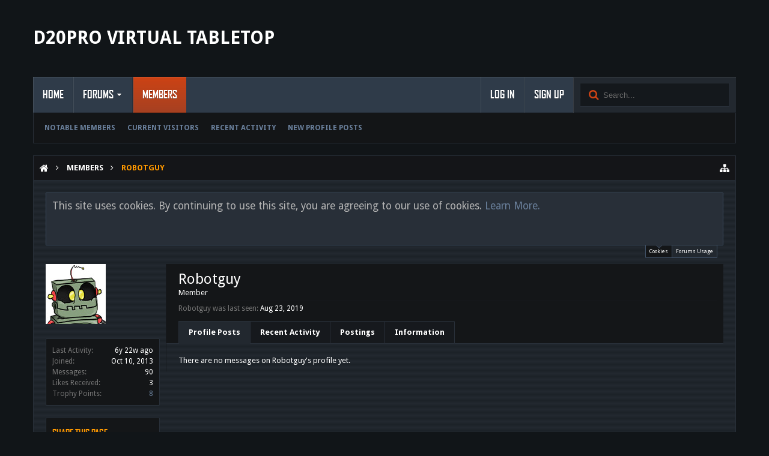

--- FILE ---
content_type: text/css; charset=utf-8
request_url: https://forums.mesamundi.com/css.php?css=uix,tactical&style=2&dir=LTR&d=1639674039
body_size: 29335
content:
@charset "UTF-8";

/* --- uix.css --- */










		


	




	/*** UIX -- PAGE WIDTH ***/
	
	.pageWidth {
		-o-transition: max-width .4s cubic-bezier(0.68, -0.55, 0.27, 1.55);
		-moz-transition: max-width .4s cubic-bezier(0.68, -0.55, 0.27, 1.55);
		-webkit-transition: max-width .4s cubic-bezier(0.68, -0.55, 0.27, 1.55);
		transition: max-width .4s cubic-bezier(0.68, -0.55, 0.27, 1.55);
	}
	
	html.is-fullWidth .pageWidth { max-width: 100%; }
		
	html.is-setWidth .pageWidth { max-width: 1170px; }
	
	html.is-fullWidth .Menu.uix_megaMenu { max-width: 100%; }
		
	html.is-setWidth .Menu.uix_megaMenu { max-width: 1170px; }	
	
	
		 
	
	
		



.dataTable tr.dataRow th,
.discussionListFilters .removeFilter,
.discussionListFilters .removeAllFilters,
.AttachmentEditor .AttachedFile .ProgressMeter .ProgressGraphic,
.inlineCtrlGroup,
.PrefixMenu .PrefixGroup h3 { background-image: none; }

.MultiQuoteItem {border-bottom: 1px solid #405166;}

.MultiQuoteItem .messageInfo {
	background: #22282f;
}

.MultiQuoteItem .avatarHolder {
	border-right: 1px solid #405166;
}

.importantMessage {
	background: #141618;
	border: 2px solid #b4b4b4;
	color: #b4b4b4;
	font-weight: bold;
	padding: 20px;
	margin: 20px 0;
}

.prefix.prefixPrimary {border-color: #282f38;}

.userBanner.bannerStaff {background: #cd4315; color: #FFF; border-color: transparent;}

.userBanner.bannerStaff.wrapped span {background: url(rgba.php?r=0&g=0&b=0&a=178); background: rgba(0,0,0,.7); _filter: progid:DXImageTransform.Microsoft.gradient(startColorstr=#B2000000,endColorstr=#B2000000);}

.userBanner.wrapped span {top: -5px;}

.conversation_view .message:first-child,
.messageList .message:first-child,
.thread_view .pageNavLinkGroup + .section {margin-top: 0;}

.avatarHeap ol {margin: -4px;text-align: center;}

.avatarHeap li {float: none; display: inline-block; margin: 4px;}

.LikeText a {
	font-weight: bold;
	color: inherit;
}

.funbox
{
	overflow: hidden;
	margin: 20px 0;
}

.funbox img {max-width: 100%;}
.funbox {text-align: center;}





#logoBlock .funbox,
#logoBlock .funbox .section
{
	margin: 0;
}
#logoBlock .funbox .funboxWrapper
{
	vertical-align: middle;
	display: inline-block;
	line-height: normal;
}


		
	#logoBlock .funbox
	{
		float: right;
		line-height: 84px;
		*line-height: 88px;
		height: 88px;
		margin-left: 20px;
	}
	
	@media (max-width: 480px)
	{	
		.Responsive #logoBlock .funbox
		{
			height: auto;
			line-height: normal;
			text-align: center;
			float: none;
			margin-left: 0;
		}		
	}


@media (max-width: 480px) 
{
	#logoBlock .funbox
	{
		margin-bottom: 20px;
	}
}



	/*** UIX PANELS -- BREAKPOINTS ***/
	
	.navTab--panelTrigger { display: none !important; }
		
	.Responsive #userBar.uix_offCanvasVisitorTabs.uix_noUserBarContent { display: none; }
	
	
	/*** UIX PANELS -- PUBLIC TABS BREAKPOINT IF NAVIGATION TYPE SIDE PANEL ***/		
	
	
		
		
			
						
				
		
		
		@media screen and (max-width: 800px) {
	
			.Responsive #navigation .publicTabs .navTab:not(.navTab--navPanelTrigger):not(.selected) { display: none !important; }
		
			.Responsive #navigation .publicTabs .selected .navLink,
			.Responsive #navigation .publicTabs .selected .SplitCtrl { display: none !important; }
		
			.Responsive .navTab--navPanelTrigger {display: list-item !important;}
		
		}
	
	
	
	/*** UIX PANELS -- VISITOR TABS BREAKPOINT IF VISITOR TYPE SIDE PANEL ***/	
	
	
		
		
			
						
			
		
	
		@media screen and (max-width: 800px) {
			
			.Responsive .visitorTabs .navTab.account:not(.navTab--panelTrigger),
			.Responsive .visitorTabs .navTab.inbox,
			.Responsive .visitorTabs .navTab.alerts { 
				display: none !important; 
			}
			
			.Responsive .navTab--visitorPanelTrigger {display: list-item !important;}
		
		}
	
	
	/*** UIX PANELS -- SIDEBAR BREAKPOINT IF SIDEBAR SIDE PANEL ***/	
	
	
	
	.uix_panels.is-triggered .sticky_wrapper,
	.uix_panels.is-animating .sticky_wrapper { 
		position: static !important;
		margin-left: 0 !important;
		margin-right: 0 !important;
	}
	
	.uix_panels.is-triggered .uix_mainSidebar.sticky .inner_wrapper, 
	.uix_panels.is-animating .uix_mainSidebar.sticky .inner_wrapper {
		position: static !important;	
	}
	
	.hasJs #userBar { display: none; }

	.uix_panels {
		position: relative;
		overflow: hidden;
		
		width: 100%;
		min-height: 100vh;
	}
	  
	.mainPanelWrapper {
		position: relative;
		min-height: 100vh;
		left: 0px;
	}
	
	.sidePanelWrapper {
		width: 250px; 
		overflow-y: auto;
	
		position: absolute;
		top: 0px;
		bottom: 0px;
		-webkit-backface-visibility: hidden;
		
		background-color: #22282f;
width: 280px;

	}
	
	
	.uix_panels.is-leftShowing .mainPanelWrapper, 
	.uix_panels.is-leftShowing .sidePanelWrapper--left {
		overflow-x: hidden;
	}
	
	
	/*** PANEL OVERLAY MASKS ***/
	
	@-webkit-keyframes panelMaskIn {
		from {opacity: 0;}
		to {opacity: 0.6;}
	}
	
	@keyframes panelMaskIn {
		from {opacity: 0;}
		to {opacity: 0.6;}
	}
	
	@-webkit-keyframes panelMaskOut {
		from {opacity: 0.6;}
		to {opacity: 0;}
	}
	
	@keyframes panelMaskOut {
		from {opacity: 0.6;}
		to {opacity: 0;}
	}
	    
	.uix_panelMask {
		visibility: hidden;
		width: 100%;
		height: 100%;
		
		z-index: 1001;
	
		position: absolute;
		top: 0px;
		left: 0px;
		
		background: rgb(0, 0, 0);
		
		opacity: 0;
		-webkit-animation: panelMaskOut 100ms linear;
		animation: panelMaskOut 100ms linear;
	}
	
	.uix_panels.is-triggered .mainPanelWrapper .uix_panelMask,
	.uix_panels.is-leftTriggered .sidePanelWrapper:not(.sidePanelWrapper--left) .uix_panelMask,
	.uix_panels.is-rightTriggered .sidePanelWrapper:not(.sidePanelWrapper--right) .uix_panelMask {
		visibility: visible;
	
		opacity: 0.6;
		-webkit-animation-name: panelMaskIn;
		animation-name: panelMaskIn;
	}
	
	
		
	
		
		
	
	
	
	
	.uix_panels:not(.is-animating):not(.is-leftShowing) .sidePanelWrapper--left,
	.uix_panels:not(.is-animating):not(.is-leftShowing) .sidePanelWrapper--left *,
	.uix_panels:not(.is-animating):not(.is-rightShowing) .sidePanelWrapper--right,
	.uix_panels:not(.is-animating):not(.is-rightShowing) .sidePanelWrapper--right * {
		visibility: hidden !important;
	}
	
	
	/*** UIX PANELS -- ANIMATIONS ***/
	
	
	
	
	.mainPanelWrapper,
	.sidePanelWrapper {
		-moz-transition: -moz-transform cubic-bezier(0.22, 0.61, 0.36, 1) 300ms; /* Older Firefox */
		-o-transition: -o-transform cubic-bezier(0.22, 0.61, 0.36, 1) 300ms;
		-o-transition: transform cubic-bezier(0.22, 0.61, 0.36, 1) 300ms; 
		
		-webkit-transition: -webkit-transform cubic-bezier(0.22, 0.61, 0.36, 1) 300ms; /* Older Android Browser  */
		transition: -webkit-transform cubic-bezier(0.22, 0.61, 0.36, 1) 300ms; /* Safari, iOS Safari, Blackberry Browser */
		transition: transform cubic-bezier(0.22, 0.61, 0.36, 1) 300ms; /* Chrome, Android Chrome, Firefox  */	
	}
	
	
	
	
	/*** UIX PANELS -- ANIMATION TYPES ***/
	
	
		
	/*** UIX PANELS -- ANIMATIONS -- PUSH ***/
	
		.sidePanelWrapper,
		.mainPanelWrapper { z-index: 1; }
		
		.sidePanelWrapper--left { left: -280px; }	
		
		.sidePanelWrapper--right { right: -280px; }
		
		.uix_panels.is-rightTriggered .mainPanelWrapper,
		.uix_panels.is-rightTriggered .sidePanelWrapper--right {
			-webkit-transform:  translate(-280px, 0); -moz-transform:  translate(-280px, 0); -o-transform:  translate(-280px, 0); -ms-transform:  translate(-280px, 0);transform: translate(-280px, 0);
		}
		
		.uix_panels.is-leftTriggered .sidePanelWrapper--right {
			-webkit-transform:  translate(280px, 0); -moz-transform:  translate(280px, 0); -o-transform:  translate(280px, 0); -ms-transform:  translate(280px, 0);transform: translate(280px, 0);
		}
		
		.uix_panels.is-leftTriggered .mainPanelWrapper,
		.uix_panels.is-leftTriggered .sidePanelWrapper--left {
		 	-webkit-transform:  translate(280px, 0); -moz-transform:  translate(280px, 0); -o-transform:  translate(280px, 0); -ms-transform:  translate(280px, 0);transform: translate(280px, 0);
		}
		
		.uix_panels.is-rightTriggered .sidePanelWrapper--left {
			-webkit-transform:  translate(-280px, 0); -moz-transform:  translate(-280px, 0); -o-transform:  translate(-280px, 0); -ms-transform:  translate(-280px, 0);transform: translate(-280px, 0);
		}
			
		
		
		
		
		
	
	
	
	
	

	
	
	
	
	
	
	/*** PANELS ***/
	
	.sidePanel {
		height: 100%;
		overflow-x: hidden;
		overflow-y: auto;
	}
	
	.sidePanel a {
		color: #b4b4b4;

	}
	
	.sidePanel a:hover {
		color: #FFF;
text-decoration: none;

	}
	
	.sidePanel__blockLinksList a {
		font-size: 12px;
padding: 8px 16px;
display: block;
font-weight: 600;
		
	}
	
	.sidePanel__navTabs .blockLinksList .Popup .PopupControl.PopupOpen, 
	.sidePanel__navTabs .blockLinksList .Popup.PopupContainerControl.PopupOpen {
		color: #FFF;
background-color: #ff9900;
background-repeat: repeat-x;
background-position: top;
-webkit-border-top-left-radius: 1px; -moz-border-radius-topleft: 1px; -khtml-border-top-left-radius: 1px; border-top-left-radius: 1px;
-webkit-border-top-right-radius: 1px; -moz-border-radius-topright: 1px; -khtml-border-top-right-radius: 1px; border-top-right-radius: 1px;
-webkit-border-bottom-right-radius: 0; -moz-border-radius-bottomright: 0; -khtml-border-bottom-right-radius: 0; border-bottom-right-radius: 0;
-webkit-border-bottom-left-radius: 0; -moz-border-radius-bottomleft: 0; -khtml-border-bottom-left-radius: 0; border-bottom-left-radius: 0;

	}
	
	.sidePanel__blockLinksList .visibilityForm {
		font-size: 12px;
padding: 8px 16px;
display: block;
font-weight: 600;

	}
	
	.sidePanel .sidePanel__blockLinksList .itemCount {
		-webkit-transform:  none; -moz-transform:  none; -o-transform:  none; -ms-transform:  none;transform: none;
		position: static;
		margin-top: -2px; 
	}
	.sidePanel .sidePanel__blockLinksList .itemCount.Zero {display: none;}
	
	.sidePanel .pairs dt,
	.sidePanel .pairsInline dt,
	.sidePanel .pairsRows dt,
	.sidePanel .pairsColumns dt,
	.sidePanel .pairsJustified dt {color: inherit;}
	
	/*** SIDE PANEL -- NAVTABS ***/
	
	.sidePanel__navTabs .navTab { position: relative; }
	
	.sidePanel__navTabs .navLink {
		display: block;
		color: rgba(255, 255, 255, 0.75);
padding: 0 16px;
border:  1px solid rgb(255,255,255); border:  1px solid rgba(255,255,255, .1); _border:  1px solid rgb(255,255,255);
border-right-width: 0;
border-left-width: 0;
line-height: 50px;
text-transform: uppercase;
font-weight: 600;
height: 50px;

		
		padding-right: 50px;
		overflow: hidden;
		text-overflow: ellipsis;
		white-space: nowrap;
	}
	
	.sidePanel__navTabs .navLink:hover {
		color: #FFF;
text-decoration: none;

	}
	
	.sidePanel__navTabs .navTab.selected .navLink {
		color: #FFF;
background-color: #ff9900;

	}
	
	.sidePanel__navTabs .SplitCtrl {
		display: block;
		height: 50px;
		width: 50px;
		
		position: absolute;
		right: 0;
		top: 0;
		
		line-height: 50px;
		text-align: center;
		color: rgba(255, 255, 255, 0.75);	
	}
	
	.sidePanel__navTabs .navTab.selected .SplitCtrl {
		color: #FFF;
	}
	
	.sidePanel__navTabs .SplitCtrl:hover {
		text-decoration: none;
		color: rgba(255, 255, 255, 0.75);
	}
	
	
		
	.sidePanel__navTabs .navTab .tabLinks {
		opacity: 0;
		max-height: 0;
	
		-moz-transition: opacity .3s linear, max-height .3s cubic-bezier(0.22, 0.61, 0.36, 1);
		-o-transition: opacity .3s linear, max-height .3s cubic-bezier(0.22, 0.61, 0.36, 1);
		-webkit-transition: opacity .3s linear, max-height .3s cubic-bezier(0.22, 0.61, 0.36, 1);
		transition: opacity .3s linear, max-height .3s cubic-bezier(0.22, 0.61, 0.36, 1);
		
		overflow: hidden;
	}
	
	.sidePanel__navTabs .navTab.is-active .tabLinks {
		opacity: 1;
		max-height: 600px;
	}
	
	.sidePanel__navTabs .navTab .blockLinksList { 
		padding: 10px 0;
		background: transparent;
		border-bottom: none;
	}
	
	.sidePanel__navTabs .navTab .blockLinksList a {
		color: #b4b4b4;
padding: 10px;
-webkit-border-radius: 0; -moz-border-radius: 0; -khtml-border-radius: 0; border-radius: 0;
transition: background-color 0.1s linear 0.1s, color 0.1s linear 0.1s;

		overflow: hidden;
		text-overflow: ellipsis;
		white-space: nowrap;
	}
	
	.sidePanel__navTabs .navTab .blockLinksList a:hover {
		color: #FFF;
background-color: transparent;
/* background-color: transparent; */

	}

	.sidePanel__navTabs .navTab .blockLinksList a:focus { 
		color: inherit; 
		background-color: inherit; 
	}
	
	
	/*** SIDE PANELS -- TABS AND TAB PANELS ***/
	
	.sidePanel__tabPanel {
		height: 0;
		
		-moz-transition: -moz-transform 0.3s cubic-bezier(0.22, 0.61, 0.36, 1);
		-o-transition: transform 0.3s cubic-bezier(0.22, 0.61, 0.36, 1);
		-o-transition: -o-transform 0.3s cubic-bezier(0.22, 0.61, 0.36, 1);
		-webkit-transition: -webkit-transform 0.3s cubic-bezier(0.22, 0.61, 0.36, 1);
		transition: -webkit-transform 0.3s cubic-bezier(0.22, 0.61, 0.36, 1);
		transition: transform 0.3s cubic-bezier(0.22, 0.61, 0.36, 1);
		
		float: left;
		width: 100%;
	}
	
	.sidePanel__tabPanel.is-left {
		-webkit-transform:  translate3d(-280px, 0, 0); -moz-transform:  translate3d(-280px, 0, 0); -o-transform:  translate3d(-280px, 0, 0); -ms-transform:  translate3d(-280px, 0, 0);transform: translate3d(-280px, 0, 0);
	}
	
	.sidePanel__tabPanel.is-right {
		-webkit-transform:  translate3d(280px, 0, 0); -moz-transform:  translate3d(280px, 0, 0); -o-transform:  translate3d(280px, 0, 0); -ms-transform:  translate3d(280px, 0, 0);transform: translate3d(280px, 0, 0);
	}
	
	.sidePanel__tabPanel.is-active {
		-webkit-transform:  translate3d(0, 0, 0); -moz-transform:  translate3d(0, 0, 0); -o-transform:  translate3d(0, 0, 0); -ms-transform:  translate3d(0, 0, 0);transform: translate3d(0, 0, 0);
		display: block;
	}
	
	.sidePanel__tabPanel.is-hidden {
		visibility: hidden;
	}
	
	.hasFlexbox .sidePanel__tabs {
		display: -ms-flexbox;
		display: -webkit-flex;
		display: flex;
	
		-webkit-justify-content: space-between;
		-ms-flex-pack: justify;
	        justify-content: space-between;
	}
	
	/* clearfix */ .not-flexbox .sidePanel__tabs { zoom: 1; } .not-flexbox .sidePanel__tabs:after { content: '.'; display: block; height: 0; clear: both; visibility: hidden; }
	
	.hasFlexbox .sidePanel__tabs li {
		max-width: 50%;
		-webkit-flex: 1 1 auto;
		-ms-flex: 1 1 auto;
		flex: 1 1 auto;
	}
	
	.no-flexbox .sidePanel__tabs li {
		float: left;
	}

	a.sidePanel__tab {
		
		font-size: 16px;
color: rgba(255, 255, 255, 0.75);
background: url(rgba.php?r=248&g=248&b=248&a=51); background: rgba(248, 248, 248, .2); _filter: progid:DXImageTransform.Microsoft.gradient(startColorstr=#33F8F8F8,endColorstr=#33F8F8F8);
padding-right: 10px;
padding-left: 10px;
border-right:  1px solid rgb(255,255,255); border-right:  1px solid rgba(255,255,255, .1); _border-right:  1px solid rgb(255,255,255);
display: block;

cursor: pointer;
text-align: center;
line-height: 50px;
white-space: nowrap;
text-overflow: ellipsis;
overflow: hidden;
height: 50px;

	}
	
	a.sidePanel__tab:hover {color: rgba(255, 255, 255, 0.75);}
	
	a.sidePanel__tab.is-active {
		color: #FFF;
-webkit-box-shadow: inset 0 -3px #ff9900; -moz-box-shadow: inset 0 -3px #ff9900; -khtml-box-shadow: inset 0 -3px #ff9900; box-shadow: inset 0 -3px #ff9900;
;
	}
	
	.sidePanel .itemCount {
		font-weight: bold;
font-size: 9px;
font-family: 'Droid Sans', sans-serif;
color: white;
background-color: rgb(158, 210, 27);
padding: 0 2px;
-webkit-border-radius: 2px; -moz-border-radius: 2px; -khtml-border-radius: 2px; border-radius: 2px;
position: absolute;
right: 2px;
top: -12px;
line-height: 16px;
min-width: 16px;
_width: 16px;
text-align: center;
text-shadow: none;
white-space: nowrap;
word-wrap: normal;

-webkit-box-sizing: border-box; -moz-box-sizing: border-box; -ms-box-sizing: border-box; box-sizing: border-box;
height: 16px;

		margin-left: 6px;
display: inline-block;
vertical-align: top;
position: relative;
top: 50%;
-webkit-transform:  translateY(-50%); -moz-transform:  translateY(-50%); -o-transform:  translateY(-50%); -ms-transform:  translateY(-50%);transform: translateY(-50%);

	}
	
	.sidePanel__tabs .itemCount.Zero { display: none; }
	
	.sidePanel__textHeading {
		font-size: 16px;
font-family: 'Droid Sans', sans-serif;
color: #FFF;
background-color: transparent;
padding: 20px 10px;
border-width: 0;
border-top:  1px solid rgb(255,255,255); border-top:  1px solid rgba(255,255,255, .1); _border-top:  1px solid rgb(255,255,255);
border-bottom:  2px solid rgb(255,255,255); border-bottom:  2px solid rgba(255,255,255, .1); _border-bottom:  2px solid rgb(255,255,255);
font-weight: 600;
background-color: rgba(0,0,0,.3);

	}
	

	/*** SIDE PANELS -- ACCOUNT TAB PANEL ***/
	
	.sidePanel--visitor .visitorPanel .avatar { 
		float: left; 
		margin-right: 12px;
	}
	
	.sidePanel--visitor .visitorPanel .avatar img { 
		width: 32px; 
		height: 32px; 
	}
	
	.sidePanel--visitor .visitorPanel .secondaryContent { 
		padding: 0;
		margin: 0;
		border: none;
		background: none;
		-webkit-box-shadow: none; -moz-box-shadow: none; -khtml-box-shadow: none; box-shadow: none;
	}
	
	.sidePanel--visitor .visitorPanel h2 {
		font-size: 16px;
		font-weight: 600;
		margin-bottom: 5px; 
	}
	
	.sidePanel--visitor .visitorPanel h2 .muted { display: none; }
	
	.sidePanel--visitor .visitorPanel .stats { font-size: 12px; }
	
	.sidePanel .textCtrl {
		color: #FFF;
background: url(rgba.php?r=255&g=255&b=255&a=25); background: rgba(255, 255, 255, .1); _filter: progid:DXImageTransform.Microsoft.gradient(startColorstr=#19FFFFFF,endColorstr=#19FFFFFF);
border-color:  rgb(255,255,255); border-color:  rgba(255,255,255, .1); _border-color:  rgb(255,255,255);

	}
	
	.sidePanel .statusPoster .statusEditorCounter { display: none; }
	
	.sidePanel .statusPoster .button { width: 100%; }
	.sidePanel .statusPoster .button:active {background-color: rgb(154, 154, 154);}
	
	.sidePanel .statusPoster .StatusEditor { width: 100%; }
	
	
	/*** SIDE PANELS -- ALERTS AND CONVOS TAB PANELS ***/
	
	.sidePanel__mediaObjectList .listItem {
		font-size: 12px;
padding: 12px;
border-top:  1px solid rgb(255,255,255); border-top:  1px solid rgba(255,255,255, .1); _border-top:  1px solid rgb(255,255,255);

	}
	
	.sidePanel__mediaObjectList .listItem .listItemText {
		overflow: hidden;
		_overflow: visible;
		zoom: 1;
	}
	
	.sidePanel__mediaObjectList .listItem .avatar { 
		margin-right: 12px; 
		float: left;
	}
	
	.sidePanel__mediaObjectList .listItem .avatar img {
		width: 36px;
		height: 36px;
	}
	
	.sidePanel__mediaObjectList .listItem .title a {
		font-size: 13px;
color: #b4b4b4;
margin-bottom: 5px;
display: block;
font-weight: 600;

	}
	
	.sidePanel__mediaObjectList .listItem.unread .title a {
		color: #ff9900;

	} 
	
	
	
	
	/*** SIDE PANELS -- SIDEBAR PANEL ***/
	
	
	.sidePanel .sidebar {
		width: 100%;
		background-color: transparent;
		overflow-y: hidden;
		padding: 0;
	}
	
	.sidePanel .sidebar .section .secondaryContent {
		background: none;
		-webkit-box-shadow: none; -moz-box-shadow: none; -khtml-box-shadow: none; box-shadow: none;
		border: none;
		padding: 0 20px;
	}	
	
	.sidePanel .sidebar .section:first-child,
	.sidePanel .sidebar .section:last-child {margin: 20px auto;}
	
	.sidePanel .sidebar .section .secondaryContent h3 {
		font-size: 16px;
font-family: 'Droid Sans', sans-serif;
color: #FFF;
background-color: transparent;
padding: 20px 10px;
border-width: 0;
border-top:  1px solid rgb(255,255,255); border-top:  1px solid rgba(255,255,255, .1); _border-top:  1px solid rgb(255,255,255);
border-bottom:  2px solid rgb(255,255,255); border-bottom:  2px solid rgba(255,255,255, .1); _border-bottom:  2px solid rgb(255,255,255);
font-weight: 600;
background-color: rgba(0,0,0,.3);

		
		margin-top: 20px;
		margin-bottom: 20px;
		margin-right: -20px;
		margin-left: -20px;
	}
	
	.sidePanel .sidebar .section .secondaryContent h3 a  {
		font-size: 16px;
font-family: 'Droid Sans', sans-serif;
color: #FFF;
	}
	
	.sidePanel .sidebar .widget-tabs .tabs {
		margin-bottom: 20px;
		
		padding: 0;
	}
	
	.sidePanel .tabs li:hover a, 
	.sidePanel .tabs.noLinks li:hover {color: #FFF;}
	
	.sidePanel .sidebar .widget-tabs .tabs {overflow: hidden;}

	.sidebar .visitorPanel .avatar img {
    		width: 75px;
    		height: 75px;
	}
	
	





#navigation .pageContent {
	-webkit-border-radius: 1px; -moz-border-radius: 1px; -khtml-border-radius: 1px; border-radius: 1px;
}






.noBorderRadiusTop {
	-webkit-border-top-left-radius: 0 !important; -moz-border-radius-topleft: 0 !important; -khtml-border-top-left-radius: 0 !important; border-top-left-radius: 0 !important;
	-webkit-border-top-right-radius: 0 !important; -moz-border-radius-topright: 0 !important; -khtml-border-top-right-radius: 0 !important; border-top-right-radius: 0 !important;
}

.noBorderRadiusBottom {
	-webkit-border-bottom-left-radius: 0 !important; -moz-border-radius-bottomleft: 0 !important; -khtml-border-bottom-left-radius: 0 !important; border-bottom-left-radius: 0 !important;
	-webkit-border-bottom-right-radius: 0 !important; -moz-border-radius-bottomright: 0 !important; -khtml-border-bottom-right-radius: 0 !important; border-bottom-right-radius: 0 !important;
}

.noBorderRadius {
	-webkit-border-radius: 0 !important; -moz-border-radius: 0 !important; -khtml-border-radius: 0 !important; border-radius: 0 !important;
}




	

	.noBorderRadiusTop .navTabs {
		-webkit-border-top-left-radius: 0 !important; -moz-border-radius-topleft: 0 !important; -khtml-border-top-left-radius: 0 !important; border-top-left-radius: 0 !important;
		-webkit-border-top-right-radius: 0 !important; -moz-border-radius-topright: 0 !important; -khtml-border-top-right-radius: 0 !important; border-top-right-radius: 0 !important;
	}
	
	.noBorderRadiusBottom .navTabs {
		-webkit-border-bottom-left-radius: 0 !important; -moz-border-radius-bottomleft: 0 !important; -khtml-border-bottom-left-radius: 0 !important; border-bottom-left-radius: 0 !important;
		-webkit-border-bottom-right-radius: 0 !important; -moz-border-radius-bottomright: 0 !important; -khtml-border-bottom-right-radius: 0 !important; border-bottom-right-radius: 0 !important;
	}
	
	.noBorderRadius .navTabs { -webkit-border-radius: 0 !important; -moz-border-radius: 0 !important; -khtml-border-radius: 0 !important; border-radius: 0 !important; }
	
	
	
	
	.noBorderRadiusBottom .navTabs .navTab.selected .tabLinks {
		-webkit-border-bottom-left-radius: 0 !important; -moz-border-radius-bottomleft: 0 !important; -khtml-border-bottom-left-radius: 0 !important; border-bottom-left-radius: 0 !important;
		-webkit-border-bottom-right-radius: 0 !important; -moz-border-radius-bottomright: 0 !important; -khtml-border-bottom-right-radius: 0 !important; border-bottom-right-radius: 0 !important;
	}
	
	.noBorderRadius .navTabs .navTab.selected .tabLinks { -webkit-border-radius: 0 !important; -moz-border-radius: 0 !important; -khtml-border-radius: 0 !important; border-radius: 0 !important; }
	

	
	
		 
	
		/* THE FIRST TAB OF THE FIRST UL */
	
		.navTabs .navLeft:first-of-type .uix_leftMost { 
			-webkit-border-top-left-radius: 1px; -moz-border-radius-topleft: 1px; -khtml-border-top-left-radius: 1px; border-top-left-radius: 1px; 
			-webkit-border-bottom-left-radius: 1px; -moz-border-radius-bottomleft: 1px; -khtml-border-bottom-left-radius: 1px; border-bottom-left-radius: 1px;
		}
		
		#userBar .navTabs .navLeft:first-of-type .uix_leftMost {
			-webkit-border-top-left-radius: 1px; -moz-border-radius-topleft: 1px; -khtml-border-top-left-radius: 1px; border-top-left-radius: 1px; 
			-webkit-border-bottom-left-radius: 1px; -moz-border-radius-bottomleft: 1px; -khtml-border-bottom-left-radius: 1px; border-bottom-left-radius: 1px;
		}
		
		 #navigation .navTabs .navLeft:first-of-type .uix_leftMost { -webkit-border-bottom-left-radius: 0 !important; -moz-border-radius-bottomleft: 0 !important; -khtml-border-bottom-left-radius: 0 !important; border-bottom-left-radius: 0 !important; } 
		
			/* NAVLINK */
		
			.navTabs .navLeft:first-of-type .uix_leftMost .navLink {
				-webkit-border-radius: inherit; -moz-border-radius: inherit; -khtml-border-radius: inherit; border-radius: inherit;
			}
		
		
		/* THE LAST TAB OF THE "LAST" UL */
		
		.navTabs .navRight .uix_rightMost {
			-webkit-border-top-right-radius: 1px; -moz-border-radius-topright: 1px; -khtml-border-top-right-radius: 1px; border-top-right-radius: 1px; 
			-webkit-border-bottom-right-radius: 1px; -moz-border-radius-bottomright: 1px; -khtml-border-bottom-right-radius: 1px; border-bottom-right-radius: 1px;
		}
		
		#userBar .navTabs .navRight .uix_rightMost {
			-webkit-border-top-right-radius: 1px; -moz-border-radius-topright: 1px; -khtml-border-top-right-radius: 1px; border-top-right-radius: 1px; 
			-webkit-border-bottom-right-radius: 1px; -moz-border-radius-bottomright: 1px; -khtml-border-bottom-right-radius: 1px; border-bottom-right-radius: 1px;
		}
		
		 #navigation .navTabs .navRight .uix_rightMost { -webkit-border-bottom-right-radius: 0 !important; -moz-border-radius-bottomright: 0 !important; -khtml-border-bottom-right-radius: 0 !important; border-bottom-right-radius: 0 !important; } 
		
		/* CAN'T USE LAST-OF-TYPE BECAUSE NATURE OF FLOAT: RIGHT */
		
		.navTabs .navRight ~ .navRight .uix_rightMost {
			-webkit-border-top-right-radius: initial !important; -moz-border-radius-topright: initial !important; -khtml-border-top-right-radius: initial !important; border-top-right-radius: initial !important;
			-webkit-border-bottom-right-radius: initial !important; -moz-border-radius-bottomright: initial !important; -khtml-border-bottom-right-radius: initial !important; border-bottom-right-radius: initial !important;	
		}
		
			/* NAVLINK */
		
			.navTabs .navRight .uix_rightMost .navLink {
				-webkit-border-radius: inherit; -moz-border-radius: inherit; -khtml-border-radius: inherit; border-radius: inherit;
			}
			
		
		
		
		/* THE FIRST TAB OF THE FIRST UL */

		.noBorderRadius .navLeft:first-of-type .uix_leftMost {
			-webkit-border-bottom-left-radius: 0 !important; -moz-border-radius-bottomleft: 0 !important; -khtml-border-bottom-left-radius: 0 !important; border-bottom-left-radius: 0 !important;
			-webkit-border-top-left-radius: 0 !important; -moz-border-radius-topleft: 0 !important; -khtml-border-top-left-radius: 0 !important; border-top-left-radius: 0 !important;
		}
		
		.noBorderRadiusBottom .navTabs .navLeft:first-of-type .uix_leftMost { -webkit-border-bottom-left-radius: 0 !important; -moz-border-radius-bottomleft: 0 !important; -khtml-border-bottom-left-radius: 0 !important; border-bottom-left-radius: 0 !important; }
		
		.noBorderRadiusTop .navTabs .navLeft:first-of-type .uix_leftMost { -webkit-border-top-left-radius: 0 !important; -moz-border-radius-topleft: 0 !important; -khtml-border-top-left-radius: 0 !important; border-top-left-radius: 0 !important; }
		
		
		.activeSticky .navLeft:first-of-type .uix_leftMost {
			-webkit-border-bottom-left-radius: 0 !important; -moz-border-radius-bottomleft: 0 !important; -khtml-border-bottom-left-radius: 0 !important; border-bottom-left-radius: 0 !important;
			-webkit-border-top-left-radius: 0 !important; -moz-border-radius-topleft: 0 !important; -khtml-border-top-left-radius: 0 !important; border-top-left-radius: 0 !important;
		}
		
		
		/* THE LAST TAB OF THE "LAST" UL */
		
		.noBorderRadius .navRight .uix_rightMost {
			-webkit-border-bottom-right-radius: 0 !important; -moz-border-radius-bottomright: 0 !important; -khtml-border-bottom-right-radius: 0 !important; border-bottom-right-radius: 0 !important;
			-webkit-border-top-right-radius: 0 !important; -moz-border-radius-topright: 0 !important; -khtml-border-top-right-radius: 0 !important; border-top-right-radius: 0 !important;
		}
		
		.noBorderRadiusBottom .navTabs .navRight .uix_rightMost { -webkit-border-bottom-right-radius: 0 !important; -moz-border-radius-bottomright: 0 !important; -khtml-border-bottom-right-radius: 0 !important; border-bottom-right-radius: 0 !important; }
		
		.noBorderRadiusTop .navTabs .navRight .uix_rightMost { -webkit-border-top-left-radius: 0 !important; -moz-border-radius-topleft: 0 !important; -khtml-border-top-left-radius: 0 !important; border-top-left-radius: 0 !important; }
		
		
		.activeSticky .navRight .uix_rightMost {
			-webkit-border-bottom-right-radius: 0 !important; -moz-border-radius-bottomright: 0 !important; -khtml-border-bottom-right-radius: 0 !important; border-bottom-right-radius: 0 !important;
			-webkit-border-top-right-radius: 0 !important; -moz-border-radius-topright: 0 !important; -khtml-border-top-right-radius: 0 !important; border-top-right-radius: 0 !important;
		}
		
	
		
	
	
	
	
	






.uix_icon {
	display: inline-block;
	font-family: FontAwesome;
	font-style: normal;
	font-weight: normal;
	
	
	
	-webkit-font-smoothing: antialiased;
	-moz-osx-font-smoothing: grayscale;
}

.uix_icon-facebook:before		 {content: "\f09a";}
.uix_icon-twitter:before		 {content: "\f099";}
.uix_icon-youtube:before		 {content: "\f16a";}
.uix_icon-dribbble:before		 {content: "\f17d";}
.uix_icon-vimeo:before		 	 {content: "\f194";}
.uix_icon-deviantArt:before		 {content: "\f1bd";}
.uix_icon-googlePlus:before		 {content: "\f0d5";}
.uix_icon-linkedIn:before		 {content: "\f0e1";}
.uix_icon-instagram:before		 {content: "\f16d";}
.uix_icon-pinterest:before	 	 {content: "\f0d2";}
.uix_icon-steam:before	 		 {content: "\f1b6";}
.uix_icon-twitch:before	 		 {content: "\f1e8";}
.uix_icon-vine:before	 		 {content: "\f1ca";}
.uix_icon-tumblr:before	 		 {content: "\f173";}
.uix_icon-git:before	 		 {content: "\f1d3";}
.uix_icon-reddit:before	 		 {content: "\f1a1";}
.uix_icon-flickr:before	 		 {content: "\f16e";}

.uix_icon-close:before		 	 {content: "\f00d";}
.uix_icon-search:before		 	 {content: "\f002";}
.uix_icon-admin:before		 	 {content: "\f013";}
.uix_icon-cog:before			 {content: "\f013";}
.uix_icon-home:before		 	 {content: "\f015";}
.uix_icon-inbox:before		 	 {content: "\f0e0";}
.uix_icon-alerts:before		 	 {content: "\f024";}
.uix_icon-menu:before			 {content: "\f0c9";}
.uix_icon-navOverflow:before		 {content: "\f141";}
.uix_icon-sitemap:before		 {content: "\f0e8";}
.uix_icon-jumpToTop:before		 {content: "\f062";}
.uix_icon-jumpToBottom:before		 {content: "\f063";}
.uix_icon-signIn:before			 {content: "\f007";}
.uix_icon-register:before		 {content: "\f09c";}

.uix_icon-permissions:before		 {content: "\f1c4";}
.uix_icon-user:before		 	 {content: "\f007";}
.uix_icon-users:before		 	 {content: "\f0c0";}
.uix_icon-reports:before		 {content: "\f0f6";}
.uix_icon-moderator:before		 {content: "\f0ae";}

.uix_icon-email:before 			 {content: "\f0e0";}
.uix_icon-rss:before 			 {content: "\f09e";}
.uix_icon-comment:before 		 {content: "\f075";}
.uix_icon-thumbsUp:before 		 {content: "\f164";}
.uix_icon-trophy:before 		 {content: "\f091";}

.uix_icon-statsDiscussions:before	 {content: "\f0e5";}
.uix_icon-statsMessages:before		 {content: "\f0c5";}
.uix_icon-statsSubforumPopup:before	 {content: "\f114";}

.uix_icon-collapse:before		 { content: "\f068"; }
.uix_icon-expand:before		 	 { content: "\f067"; }

.uix_icon-expandDropdown:before		 { content: "\f0d7"; }
.uix_icon-collapseDropdown:before	 { content: "\f0d8"; }

.uix_icon-expandWidth:before 		 { content: '\f065'; }
.uix_icon-compressWidth:before 	 	 { content: '\f066'; }

.uix_icon-collapseRightSidebar:before	 { content: '\f138'; }
.uix_icon-expandRightSidebar:before	 { content: '\f137'; }	
.uix_icon-collapseLeftSidebar:before	 { content: '\f137'; }
.uix_icon-expandLeftSidebar:before	 { content: '\f138'; }

.uix_icon--fixedWidth {
	width: 1.28571429em;
	text-align: center;
}




	.breadcrumb .crust.placeholder .arrow {
		display: inline-block;
		font-family: FontAwesome;
		font-style: normal;
		font-weight: normal;
		-webkit-font-smoothing: antialiased;
		-moz-osx-font-smoothing: grayscale;
	}
	
	.uix_icon-breadcrumbSeparator:before,
	.breadcrumb .crust.placeholder .arrow:before	 { content: "\f105"; }





	html .redactor_toolbar li a
	{
		text-indent: 0;
		text-align: center;
		line-height: 22px;
		font-size: 14px;
		color: #FFF;
	}
	
	
	
	html .redactor_dropdown a.icon:before
	{
		margin-left: -22px;
		margin-right: 10px;
		font-size: 14px;
	}
	
	html .redactor_toolbar li a:before,
	html .redactor_dropdown a.icon:before
	{
		display: inline-block;
		font-family: FontAwesome;
		font-style: normal;
		font-weight: normal;
		line-height: 1;
		-webkit-font-smoothing: antialiased;
		-moz-osx-font-smoothing: grayscale;	
	}
	
	html .redactor_toolbar li a.redactor_btn_bold {background-image: none;}
	html .redactor_toolbar li a.redactor_btn_bold:before
	{
		content: "\f032";
	}
	html .redactor_toolbar li a.redactor_btn_italic {background-image: none;}
	html .redactor_toolbar li a.redactor_btn_italic:before
	{
		content: "\f033";
	}
	html .redactor_toolbar li a.redactor_btn_underline {background-image: none;}
	html .redactor_toolbar li a.redactor_btn_underline:before
	{
		content: "\f0cd";
	}
	html .redactor_toolbar li a.redactor_btn_deleted {background-image: none;}
	html .redactor_toolbar li a.redactor_btn_deleted:before
	{
		content: "\f0cc";
	}
	html .redactor_toolbar li a.redactor_btn_fontcolor {background-image: none;}
	html .redactor_toolbar li a.redactor_btn_fontcolor:before
	{
		content: "\f043";
	}
	html .redactor_toolbar li a.redactor_btn_fontsize {background-image: none;}
	html .redactor_toolbar li a.redactor_btn_fontsize:before
	{
		content: "\f034";
	}
	html .redactor_toolbar li a.redactor_btn_fontfamily {background-image: none;}
	html .redactor_toolbar li a.redactor_btn_fontfamily:before
	{
		content: "\f031";
	}
	html .redactor_toolbar li a.redactor_btn_createlink {background-image: none;}
	html .redactor_toolbar li a.redactor_btn_createlink:before
	{
		content: "\f0c1";
	}
	html .redactor_toolbar li a.redactor_btn_unlink {background-image: none;}
	html .redactor_toolbar li a.redactor_btn_unlink:before
	{
		content: "\f127";
	}
	html .redactor_toolbar li a.redactor_btn_alignment {background-image: none;}
	html .redactor_toolbar li a.redactor_btn_alignment:before
	{
		content: "\f036";
	}
	
	html .redactor_dropdown a.alignLeft {background-image: none;}
	html .redactor_dropdown a.alignLeft:before
	{
		content: "\f036";
	}
	
	html .redactor_dropdown a.alignCenter {background-image: none;}
	html .redactor_dropdown a.alignCenter:before
	{
		content: "\f037";
	}
	html .redactor_dropdown a.alignRight {background-image: none;}
	html .redactor_dropdown a.alignRight:before
	{
		content: "\f038";
	}
	
	html .redactor_toolbar li a.redactor_btn_unorderedlist {background-image: none;}
	html .redactor_toolbar li a.redactor_btn_unorderedlist:before
	{
		content: "\f0ca";
	}
	
	html .redactor_toolbar li a.redactor_btn_orderedlist {background-image: none;}
	html .redactor_toolbar li a.redactor_btn_orderedlist:before
	{
		content: "\f0cb";
	}
	
	html .redactor_toolbar li a.redactor_btn_outdent {background-image: none;}
	html .redactor_toolbar li a.redactor_btn_outdent:before
	{
		content: "\f03b";
	}
	
	html .redactor_toolbar li a.redactor_btn_indent {background-image: none;}
	html .redactor_toolbar li a.redactor_btn_indent:before
	{
		content: "\f03c";
	}
	
	html .redactor_toolbar li a.redactor_btn_smilies {background-image: none;}
	html .redactor_toolbar li a.redactor_btn_smilies:before
	{
		content: "\f118";
	}
	
	html .redactor_toolbar li a.redactor_btn_image {background-image: none;}
	html .redactor_toolbar li a.redactor_btn_image:before
	{
		content: "\f03e";
	}
	
	html .redactor_toolbar li a.redactor_btn_media {background-image: none;}
	html .redactor_toolbar li a.redactor_btn_media:before
	{
		content: "\f008";
	}
	
	html .redactor_toolbar li a.redactor_btn_insert {background-image: none;}
	html .redactor_toolbar li a.redactor_btn_insert:before
	{
		content: "\f196";
	}
	
	html .redactor_dropdown a.quote {background-image: none;}
	html .redactor_dropdown a.quote:before
	{
		content: "\f10e";
	}
	
	html .redactor_dropdown a.spoiler {background-image: none;}
	html .redactor_dropdown a.spoiler:before
	{
		content: "\f070";
	}
	
	html .redactor_dropdown a.code {background-image: none;}
	html .redactor_dropdown a.code:before
	{
		content: "\f121";
	}
	
	html .redactor_dropdown a.strikethrough {background-image: none;}
	html .redactor_dropdown a.strikethrough:before
	{
		content: "\f0cc";
	}
	
	html .redactor_toolbar li a {background-image: none;}
	html .redactor_toolbar li a.redactor_btn_draft:before
	{
		content: "\f0c7"
	}
	
	html .redactor_dropdown a.saveDraft {background-image: none;}
	html .redactor_dropdown a.saveDraft:before
	{
		content: "\f0c7"
	}
	
	html .redactor_dropdown a.deleteDraft {background-image: none;}
	html .redactor_dropdown a.deleteDraft:before
	{
		content: "\f014";
	}
	
	html .redactor_toolbar li a.redactor_btn_undo {background-image: none;}
	html .redactor_toolbar li a.redactor_btn_undo:before
	{
		content: "\f0e2";
	}
	
	html .redactor_toolbar li a.redactor_btn_redo {background-image: none;}
	html .redactor_toolbar li a.redactor_btn_redo:before
	{
		content: "\f01e";
	}
	
	html .redactor_toolbar li a.redactor_btn_removeformat {background-image: none;}
	html .redactor_toolbar li a.redactor_btn_removeformat:before
	{
		content: "\f12d";
	}
	
	html .redactor_toolbar li a.redactor_btn_switchmode {background-image: none;}
	html .redactor_toolbar li a.redactor_btn_switchmode:before
	{
		content: "\f0ad";
	}
	
	html .redactor_toolbar li a.redactor_btn_custom_gallery {background-image: none;}
	html .redactor_toolbar li a.redactor_btn_custom_gallery:before {
		content: "\f030";
	}
	


.navTabs .navTab .navLink > .uix_icon {
	float: left;
	margin-right: .4em;
	font-size: 1.15em;
	line-height: inherit;
}

.navTabs .navTab.navTab--justIcon .navLink > .uix_icon { margin-right: 0; }




.clear { clear:both; }
.clear_left { clear:left; }
.clear_right { clear:right; }
.float_left { float: left; }
.float_right { float: right; }
.uix_hide {display: none !important;}

.u-largeGutter {
	padding-left: 20px !important;
	padding-right: 20px !important;
}

.u-smallGutter {
	padding-left: 10px !important;
	padding-right: 10px !important;
}

.clearfix:after {
  content: "";
  display: table;
  clear: both;
}

a label {
	cursor: pointer;
}
::selection
{
	color: #FFF;
background-color: #2f3b49;

}	
body::-webkit-selection 
{
	color: #FFF;
background-color: #2f3b49;

}	
body::-moz-selection 
{
	color: #FFF;
background-color: #2f3b49;

}	
.errorPanel 
{
	color: rgba(0,0,0,.8);
background-color: #FF9494;
border-color:  rgb(0,0,0); border-color:  rgba(0,0,0, .2); _border-color:  rgb(0,0,0);

}



/*** UIX -- HEADER LAYOUT STUFF ***/ 

.header__blockItem {
	margin-top: 20px;
	margin-bottom: 20px;
}

.header__blockItem:last-of-type { margin-bottom: 0; }



	@media (max-width: 800px) and (min-width: 481px) {	
	
		.header__blockItem:first-child { margin-top: ; }
	}
	




@media (max-width: 480px) {
	
	.Responsive .header__blockItem { margin: 0; }
}



	#content { margin-top: 20px; }
	









#navigation .visitorTabs {
    min-width: 1px;
}




#AccountMenu {width: 288px;}
ul.col1.blockLinksList, ul.col2.blockLinksList  {width: 50%;}
#AccountMenu .menuColumns a, #AccountMenu .menuColumns label {width: auto;}

.navTabs .navLink .itemCount.Zero {
	display: none !important;
}

.xenForm .checkboxColumns.blockLinksList > dd > ul li, 
ul.checkboxColumns.blockLinksList li {
	-webkit-box-sizing: border-box; -moz-box-sizing: border-box; -ms-box-sizing: border-box; box-sizing: border-box;
}

.Menu.uix_megaMenu {
	max-width: 1170px;
	width: 100%;
	left: 0 !important;
	right: 0;
	margin: 0 auto;
	-webkit-box-sizing: border-box; -moz-box-sizing: border-box; -ms-box-sizing: border-box; box-sizing: border-box;
	
}

#headerMover #header {
	position: static;
	width: auto;
}

#headerMover #headerProxy {
	display: none;
	height: 0;
}
	







.navTabs .navTab.PopupClosed .navLink { color: #FFF; }

	

	.navTabs .navTab:hover,
	.navTabs .navTab.PopupClosed:hover {
		color: #FFF;
background: url(rgba.php?r=0&g=0&b=0&a=51); background: rgba(0, 0, 0, .2); _filter: progid:DXImageTransform.Microsoft.gradient(startColorstr=#33000000,endColorstr=#33000000);

	}
	
	.navTabs .navTab:hover .navLink,
	.navTabs .navTab.PopupClosed:hover .navLink,
	.navTabs .navTab.PopupClosed:hover .SplitCtrl { color: inherit; }



	

	.navTabs .navTab.Popup.PopupOpen,
	.navTabs .navTab.selected.PopupOpen .navLink {
		color: #FFF;
background-color: #ff9900;
border-color: transparent;

	}
	
	.navTabs .navTab.Popup.PopupOpen .navLink,
	.navTabs .navTab.Popup.PopupOpen .SplitCtrl { color: inherit; }


	
	
	.navTabs .navTab.selected .navLink, 
	.navTabs .navTab.PopupClosed.selected .navLink,
	.navTabs .navTab.PopupClosed.selected .SplitCtrl { color: #FFF; }
	
	.hasTabLinks #navigation .navTabs .navTab.selected .navLink { border-bottom-color: #cd4315; }

	.navTabs .moderatorTabs .uix_icon { opacity: 0.5; }
	


	.navTabs .SplitCtrl {
		font-family: FontAwesome !important;
		font-weight: normal !important;
		font-style: normal !important;
		text-rendering: auto;
		-webkit-font-smoothing: antialiased;
		-moz-osx-font-smoothing: grayscale;
		-webkit-transform:  translate(0, 0); -moz-transform:  translate(0, 0); -o-transform:  translate(0, 0); -ms-transform:  translate(0, 0);transform: translate(0, 0);
		
		font-size: 12px;
		
		margin-left: -27px;
	}
	
	.navTabs .SplitCtrl,
	#userBar .navTabs .SplitCtrl {
		width: 1em;
		border: none !important;
		padding-left: 0 !important;
		padding-right: 0 !important;
		margin-right: 0 !important;
		background: none !important;
	}
	
	#userBar .navTabs .SplitCtrl {
		margin-left: -22px;	
	}
	
	.navTabs .SplitCtrl:hover { text-decoration: none; }
	
	.navTabs .SplitCtrl:before {
		content: "\f0d7";
		display: block;
	}
	
	.navTabs .navTab.Popup .navLink:not(.NoPopupGadget) { 
		padding-right: calc( .2em + 27px ); 
	}
	
	#userBar .navTabs .navTab.Popup .navLink:not(.NoPopupGadget) { 
		padding-right: calc( .2em + 22px ); 
	}
	
	
	
	.navTabs .navTab.Popup.PopupOpen .SplitCtrl:before { content: "\f0d8"; }

	
	
		.navTabs .navTab.selected .SplitCtrl { display: none; }
		
	
	
	







	.navTabs .publicTabs .navTab.selected.Popup .navLink { padding-right: 15px; }

	#navigation.inactiveSticky.uix_noTabLinks .pageContent { height: 60px; }

	#navigation .pageContent { height: 111px; }

	#navigation .navTabs {
		-webkit-border-bottom-left-radius: 0; -moz-border-radius-bottomleft: 0; -khtml-border-bottom-left-radius: 0; border-bottom-left-radius: 0;
		-webkit-border-bottom-right-radius: 0; -moz-border-radius-bottomright: 0; -khtml-border-bottom-right-radius: 0; border-bottom-right-radius: 0;
	}
	
	.navTabs .navTab.selected .tabLinks {
		top: 60px;
		background-color: #141618;
border: 1px solid #282f38;
border-top-width: 0;
-webkit-border-radius: 1px; -moz-border-radius: 1px; -khtml-border-radius: 1px; border-radius: 1px;
-webkit-border-top-left-radius: 0; -moz-border-radius-topleft: 0; -khtml-border-top-left-radius: 0; border-top-left-radius: 0;
-webkit-border-top-right-radius: 0; -moz-border-radius-topright: 0; -khtml-border-top-right-radius: 0; border-top-right-radius: 0;
padding: 0 8px; 
-webkit-box-sizing: border-box; -moz-box-sizing: border-box; -ms-box-sizing: border-box; box-sizing: border-box;
background-clip: padding-box;
text-transform: uppercase;

		
		height: 51px;
		line-height: 50px;
	}

	.navTabs .navTab.selected .tabLinks li {
		padding-top: 0;
		max-height: 50px;
		-webkit-box-sizing: border-box; -moz-box-sizing: border-box; -ms-box-sizing: border-box; box-sizing: border-box; 
	}
		




.navTabs .navTab.account .itemCount,
.navTabs .navTab.inbox .itemCount,
.navTabs .navTab.alerts .itemCount {
	font-weight: bold;
font-size: 9px;
font-family: 'Droid Sans', sans-serif;
color: white;
background-color: rgb(158, 210, 27);
padding: 0 2px;
-webkit-border-radius: 2px; -moz-border-radius: 2px; -khtml-border-radius: 2px; border-radius: 2px;
position: absolute;
right: 2px;
top: -12px;
line-height: 16px;
min-width: 16px;
_width: 16px;
text-align: center;
text-shadow: none;
white-space: nowrap;
word-wrap: normal;

-webkit-box-sizing: border-box; -moz-box-sizing: border-box; -ms-box-sizing: border-box; box-sizing: border-box;
height: 16px;

}

.Menu.uix_adminMenu .blockLinksList .itemCount.alert,
#userBar .navTabs .navTab.account .itemCount,
#userBar .navTabs .navTab.inbox .itemCount,
#userBar .navTabs .navTab.alerts .itemCount
{
	color: #FFF;
background-color: rgb(158, 210, 27);

}


	#navigation .navTabs .navLink {
		-webkit-transform-style: preserve-3d;
		transform-style: preserve-3d;
	}
	
	#navigation .navTabs .navLink .itemCount {
		margin-left: 6px;
display: inline-block;
vertical-align: top;
position: relative;
top: 50%;
-webkit-transform:  translateY(-50%); -moz-transform:  translateY(-50%); -o-transform:  translateY(-50%); -ms-transform:  translateY(-50%);transform: translateY(-50%);

	}
	#navigation .navTabs .navLink .itemCount .arrow 
	{
		display: none;
	}














/********************************
POPUP ICON SWAP
********************************/

@media (max-width: 480px) {
	.Responsive .navigationSideBar .heading span:before {
		content: '\f0d7';
		font-family: 'FontAwesome';
	}
}

.Popup .arrowWidget:before {
	content: '\f0d7';
	font-family: 'FontAwesome';
}
.Popup .PopupOpen .arrowWidget:before {
	content: '\f0d8';
	font-family: 'FontAwesome';
}

.messageSimple { border-bottom: 1px solid #282f38; }

.messageSimpleList .placeholder .placeholderContent {background-image: none;}



.uix_sticky_userbar {display: none;}
.uix_sticky_sidebar {display: none;}


.navigationSideBar {font-size: 12px;}
.navigationSideBar a:hover {
	background-image: none;
	color: #ff9900;
}
.navigationSideBar > ul {
	border: solid 1px #282f38;
	border-width: 0 0 1px 1px;
	margin-bottom: 10px;
	background-color: #141618;
}
.navigationSideBar > ul, 
.navigationSideBar > ul > li.section:last-child > ul > li:last-child,
.navigationSideBar > ul > li.section:last-child > ul > li:last-child a {-webkit-border-bottom-left-radius: 1px; -moz-border-radius-bottomleft: 1px; -khtml-border-bottom-left-radius: 1px; border-bottom-left-radius: 1px;}

.navigationSideBar > ul.menuVisible, 
.navigationSideBar > ul.menuVisible > li.section:last-child > ul > li:last-child,
.navigationSideBar > ul.menuVisible > li.section:last-child > ul > li:last-child a {-webkit-border-radius: 0 0 1px 1px; -moz-border-radius: 0 0 1px 1px; -khtml-border-radius: 0 0 1px 1px; border-radius: 0 0 1px 1px;}







input[type=search],
input[type=text] {
	-webkit-appearance: none;
}

#calroot {	
	-webkit-box-shadow: 4px 4px 10px -2px rgba(0,0,0,.1); -moz-box-shadow: 4px 4px 10px -2px rgba(0,0,0,.1); -khtml-box-shadow: 4px 4px 10px -2px rgba(0,0,0,.1); box-shadow: 4px 4px 10px -2px rgba(0,0,0,.1);
}

#QuickSearchQuery {
	min-height: 0;
	
	padding-right: 3px;
padding-left: 3px;
line-height: normal;
-webkit-box-sizing: border-box; -moz-box-sizing: border-box; -ms-box-sizing: border-box; box-sizing: border-box;
width: 250px;
height: 40px;

}

#QuickSearch .formPopup .secondaryControls {
	width: 250px;
	-webkit-box-sizing: border-box; -moz-box-sizing: border-box; -ms-box-sizing: border-box; box-sizing: border-box;
}

#QuickSearch .formPopup .controlsWrapper .textCtrl {
	width: 230px;
	-webkit-box-sizing: border-box; -moz-box-sizing: border-box; -ms-box-sizing: border-box; box-sizing: border-box;
}



	#QuickSearch {
		display: inline-block;
		position: relative;
		right: 0;
		top: 0;
		vertical-align: top;
		background-color: transparent;
		padding: 0;
		line-height: normal;
		text-align: left;
	}
	#QuickSearchPlaceholder {
		position: static;
		right: 0;
		top: 0;
		height: auto;
		width: 16px;
		padding: 0 10px;
		-webkit-box-sizing: content-box; -moz-box-sizing: content-box; -ms-box-sizing: content-box; box-sizing: content-box;
		text-align: center;
		font-size: 16px;
		text-indent: 0;
		color: inherit;
		background-image: none;
		
		-webkit-transform-style: preserve-3d;
		transform-style: preserve-3d;
		
	}
	#QuickSearchPlaceholder:before
	{
		display: inline-block;
		position: relative;
		vertical-align: top;
	}	
	#QuickSearch #commonSearches .arrowWidget 
	{
		float: none;
		margin: 0 auto;
	}
	
	
	
	#QuickSearch.active 
	{
		-webkit-box-shadow: none; -moz-box-shadow: none; -khtml-box-shadow: none; box-shadow: none;
		padding-bottom: 0;
	}	
	#QuickSearch .formPopup 
	{
		background: none;
		width: auto;
	}
	#QuickSearch .formPopup .controlsWrapper 
	{
		background: none;
		padding: 0;
		margin: 0;
	}
	#QuickSearch .formPopup .primaryControls 
	{
		padding: 0;
	}
	
#QuickSearch .formPopup .secondaryControls {
	-webkit-box-shadow: 4px 4px 10px -2px rgba(0,0,0,.1); -moz-box-shadow: 4px 4px 10px -2px rgba(0,0,0,.1); -khtml-box-shadow: 4px 4px 10px -2px rgba(0,0,0,.1); box-shadow: 4px 4px 10px -2px rgba(0,0,0,.1);
	padding: 10px;
	border: solid 1px #282f38;
	-webkit-border-radius: 1px; -moz-border-radius: 1px; -khtml-border-radius: 1px; border-radius: 1px;
	background: #16191d;
	color: #FFF;
	position: absolute;
	top: 50px;
	z-index: 7500;
}
	
#QuickSearch input.button.primary {
	margin-right: 5px;
}

#QuickSearch a.button.moreOptions {
	float: left;
	margin: 0;
	/* width: 87px; */ 
}

input[type='search']::-webkit-search-decoration, 
input[type='search']::-webkit-search-cancel-button, 
input[type='search']::-webkit-search-results-button,
input[type='search']::-webkit-search-results-decoration {
	display: none;
}

#QuickSearch .primaryControls {
	position: relative;
}


	
	#QuickSearch.show {
		display: block;
		position: absolute;
		-webkit-transform:  none; -moz-transform:  none; -o-transform:  none; -ms-transform:  none;transform: none;
		-webkit-box-shadow: 4px 4px 10px -2px rgba(0,0,0,.1); -moz-box-shadow: 4px 4px 10px -2px rgba(0,0,0,.1); -khtml-box-shadow: 4px 4px 10px -2px rgba(0,0,0,.1); box-shadow: 4px 4px 10px -2px rgba(0,0,0,.1);
		border: solid 1px #282f38;
		-webkit-border-radius: 1px; -moz-border-radius: 1px; -khtml-border-radius: 1px; border-radius: 1px;
		background: #16191d;
		padding: 0 0 10px;
		margin-top: -10px;
	}
	
	#QuickSearch.show .primaryControls .uix_icon.uix_icon-search {
		display: none;
	}
	
	#QuickSearch.show #QuickSearchQuery {
		width: 230px;
	}
	
	#QuickSearch.show .formPopup .primaryControls {
		padding: 10px 10px 0 10px;
	}
	
	#QuickSearch.show .formPopup .secondaryControls {
		position: static;
		-webkit-box-shadow: none; -moz-box-shadow: none; -khtml-box-shadow: none; box-shadow: none;
		background: none;
		border: none;
	}
	



	
	@media (max-width: 800px)
	{
		.Responsive #QuickSearch 
		{
			display: none;
		}
		.Responsive #QuickSearchPlaceholder
		{
			display: inline-block;
		}
		.Responsive #QuickSearch.show
		{
			display: inline-block;
		}
		
	}




#QuickSearch .primaryControls .uix_icon {
	position: absolute;
	top: 0;
	line-height: 40px;
	text-align: center;
	width: 40px;
	height: 40px;
}


	
	
	#QuickSearch:not(.show) #QuickSearchQuery { text-indent: 35px; }
	
	#QuickSearch .primaryControls .uix_icon { left: 3px; }
	






	#uix_searchMinimal { 
		-webkit-box-sizing: border-box; -moz-box-sizing: border-box; -ms-box-sizing: border-box; box-sizing: border-box;
		pointer-events: none; 
	}
	
	#uix_searchMinimal.show { pointer-events: auto; }
	
	
	
	
		
		#uix_searchMinimal {
			float: right;
			position: absolute;
			right: 0;
			/* top: 0; */ 
			opacity: 0;
			width: 0;	
			
			/* transition to inactive */
			-webkit-transition-property: opacity, width;
			-webkit-transition-duration: .3s, .3s;
			-webkit-transition-delay: 0s, 0s;
			
			transition-property: opacity, width;
			transition-duration: .3s, .3s;
			transition-delay: 0s, 0s;
		}
		
			#uix_searchMinimal.show { 
				opacity: 1;
				width: 100%;
				
				/* transition to active */
				-webkit-transition-delay: .3s, .3s;
				transition-delay: .3s, .3s;
			}
		
		
		#navigation.uix_searchMinimalActive .navTabs .navRight,
		#navigation.uix_searchMinimalActive .navTabs .navLeft,
		#navigation.uix_searchMinimalActive .navTabs .navTab { pointer-events: none; }
		
		.navTabs .navTab.selected .tabLinks { pointer-events: auto; }
			
		#navigation .navTabs .navTab > *:not(.tabLinks),
		#navigation #logo_small {
			opacity: 1;
			
			/* transition to inactive */
			-webkit-transition: opacity .3s .3s;
			transition: opacity .3s .3s;
		}
		
			#navigation.uix_searchMinimalActive .navTabs .navTab > *:not(.tabLinks),
			#navigation.uix_searchMinimalActive #logo_small {
				opacity: 0;
				
				/* transition to active */
				-webkit-transition: opacity .3s 0s;
				transition: opacity .3s 0s;
			}
		


	
	
		
	#uix_searchMinimal.show form {
		padding: 0 20px;
		-webkit-box-sizing: border-box; -moz-box-sizing: border-box; -ms-box-sizing: border-box; box-sizing: border-box;
		
		width: 100%;
	}
	
	.hasFlexbox #uix_searchMinimal form {
		display: -ms-flexbox;
		display: -webkit-flex;
		display: flex;
	}
	
	#uix_searchMinimal form .uix_icon {
		display: none;
	}
	
	#uix_searchMinimal.show form .uix_icon {
		display: inline-block;
	}
	
	#uix_searchMinimalClose {
		padding: 0 20px 0 0;
		cursor: pointer;
		float: left;
		font-size: 16px;
	}
	
	.hasFlexbox #uix_searchMinimalClose {
		-ms-flex: 0 0 auto;
		-webkit-flex: 0 0 auto;
		flex: 0 0 auto;
	}
	
	#uix_searchMinimalOptions {
		padding: 0 0 0 20px;
		cursor: pointer;
		float: right;
		font-size: 16px;
	}
	
	.hasFlexbox #uix_searchMinimalOptions {
		-ms-flex: 0 0 auto;
		-webkit-flex: 0 0 auto;
		flex: 0 0 auto;
		
		-ms-flex-order: 1;
		-webkit-order: 1;
		order: 1;
	}
	
	#uix_searchMinimalInput {
		overflow: hidden
	}
	
	.hasFlexbox #uix_searchMinimalInput {
		-ms-flex: 1 1 auto;
		-webkit-flex: 1 1 auto;
		flex: 1 1 auto;
	}
	
	
	
	
	#uix_searchMinimal input {
		font-size: 14px;
font-family: 'Droid Sans', sans-serif;
background-color: transparent;
border-style: none;
-webkit-border-radius: 0; -moz-border-radius: 0; -khtml-border-radius: 0; border-radius: 0;
line-height: inherit;
text-indent: 10px;
text-align: left;
-webkit-box-shadow: inset 0 -2px rgba(0,0,0,.2); -moz-box-shadow: inset 0 -2px rgba(0,0,0,.2); -khtml-box-shadow: inset 0 -2px rgba(0,0,0,.2); box-shadow: inset 0 -2px rgba(0,0,0,.2);
width: 100%;

	}
	
	#uix_searchMinimal input:focus {
		outline: none;
		-webkit-box-shadow: inset 0 -2px #cd4315; -moz-box-shadow: inset 0 -2px #cd4315; -khtml-box-shadow: inset 0 -2px #cd4315; box-shadow: inset 0 -2px #cd4315;

		}
	
	
		#uix_searchMinimal { color: #FFF; }
		#uix_searchMinimal input::-webkit-input-placeholder { color: #FFF; }
		#uix_searchMinimal input:-moz-placeholder { color: #FFF; }
		#uix_searchMinimal input::-moz-placeholder { color: #FFF; }
		#uix_searchMinimal input:-ms-input-placeholder { color: #FFF; }
	
	
	
	
	.pageStyle_1 [id="navigation"] .uix_minimalSearchWrapper {
		position: relative;
	}






	
	#navigation .navTabs > ul { height: 60px; }
		
	#searchBar,
	#uix_searchMinimal form {
		line-height: 60px;
		height: 60px;
	}
	
	#QuickSearch {
		-webkit-transform:  translateY(-50%); -moz-transform:  translateY(-50%); -o-transform:  translateY(-50%); -ms-transform:  translateY(-50%);transform: translateY(-50%);
		top: 50%;
		padding: 0 10px; 
	}
	
	#QuickSearchPlaceholder {
		color: #FFF;
		padding: 0 10px; 
		height: 100%;
	}
	
	#QuickSearchPlaceholder:before {
		top: 50%;
		vertical-align: top;
		-webkit-transform:  translateY(-50%); -moz-transform:  translateY(-50%); -o-transform:  translateY(-50%); -ms-transform:  translateY(-50%);transform: translateY(-50%);	
	}
	
	#QuickSearch.show {
		margin-top: 5px;
		top: 0;
	}
	
	
	
	
		.activeSticky #QuickSearch.show {
			margin-top: -5px;
			top: 0;
		}
		
		.activeSticky #searchBar,
		.activeSticky #uix_searchMinimal form {
			line-height: 50px;
			height: 50px;
		}
		
		
		
	
	
	




.pollBlock .question .questionText {color: #FFF;}
.pollResult .barContainer {border-color: #cd4315; -webkit-border-radius: 1px; -moz-border-radius: 1px; -khtml-border-radius: 1px; border-radius: 1px;}
.pollResult .bar {background: #cd4315;}

.eventList li,
html .searchResult {border-bottom: 1px solid #282f38;}






/* clearfix */ .uix_contentFix { zoom: 1; } .uix_contentFix:after { content: '.'; display: block; height: 0; clear: both; visibility: hidden; }


.uix_mainSidebar {
	-moz-transition: opacity 0.4s;
	-o-transition: opacity 0.4s;
	-webkit-transition: opacity 0.4s;
	transition: opacity 0.4s;
}

.mainContainer .mainContent > *:first-child,
.mainContainer_noSidebar > *:first-child
{
	margin-top: 0;	
}

.mainContainer .mainContent > *:last-child,
.mainContainer_noSidebar > *:last-child
{
	margin-bottom: 0;
}


 

	/* clearfix */ .mainContainer_noSidebar { zoom: 1; } .mainContainer_noSidebar:after { content: '.'; display: block; height: 0; clear: both; visibility: hidden; }
	/* clearfix */ .mainContainer .mainContent { zoom: 1; } .mainContainer .mainContent:after { content: '.'; display: block; height: 0; clear: both; visibility: hidden; }
	
	#content .pageContent:after { content: none; }

	#content .pageContent {
		background-color: transparent; 
		padding: 0;
		margin: 0;
		margin-bottom: 1px; 
		border: none;
		-webkit-box-shadow: none; -moz-box-shadow: none; -khtml-box-shadow: none; box-shadow: none;
		background-image: none;
	}
	
	.Responsive #content .pageContent {
		padding-left: 0;
		padding-right: 0;
	}

	
		.mainContainer .mainContent, 
		.mainContainer_noSidebar {
			background: #22282f url('styles/tactical/tactical/content-bg.png') repeat 0 0;
padding: 20px;
border: 1px solid #282f38;
border-top-width: 0;
border-bottom-width: 0;
-webkit-border-radius: 1px; -moz-border-radius: 1px; -khtml-border-radius: 1px; border-radius: 1px;

		}
		
		@media (max-width: 800px) {
			.mainContainer .mainContent, 
			.mainContainer_noSidebar
			{
				padding-left: 10px;
				padding-right: 10px;
			}
		}
	
	
	


#InlineModOverlay {
	border-color: #282f38;
	-webkit-box-shadow: 2px 4px 15px -5px rgba(0,0,0,.2); -moz-box-shadow: 2px 4px 15px -5px rgba(0,0,0,.2); -khtml-box-shadow: 2px 4px 15px -5px rgba(0,0,0,.2); box-shadow: 2px 4px 15px -5px rgba(0,0,0,.2);
}

.xenPreviewTooltip .previewContent {
	background: none;
}

.xenOverlay table.dataTable {background: #141618; margin: 0;}

.xenOverlay .xenForm {max-width: none;}

.xenOverlay.lightBox #LbUpper, .xenOverlay.lightBox #LbLower {
background-color: rgba(0,0,0,.75) !important;
}
.xenOverlay a.close 
{
	right: 10px;
	top: 10px;
	width: 24px;
	height: 24px;
	color: inherit;
	font-size: 18px;
}
.xenOverlay a.close:before 
{
	display: inline-block;
	font-family: FontAwesome;
	font-style: normal;
	font-weight: normal;
	line-height: 1;
	-webkit-font-smoothing: antialiased;
	-moz-osx-font-smoothing: grayscale;
	font-size: inherit;
	content: "\f00d";
}
a.fbLogin span {color: #FFF;}

.xenOverlay h2.heading span.prefix.prefixPrimary {
	color: #ff9900;
	padding: 0 4px;
	-webkit-border-radius: 1px; -moz-border-radius: 1px; -khtml-border-radius: 1px; border-radius: 1px;
}

@media (max-width: 610px) 
{
	.Responsive .xenOverlay .formOverlay,
	.Responsive .xenOverlay .section,
	.Responsive .xenOverlay .sectionMain
	{
		-webkit-border-radius: 1px; -moz-border-radius: 1px; -khtml-border-radius: 1px; border-radius: 1px;
		border-width: 1px;
	}
}





#userBar .navTabs {
	font-size: 18px;
background-color: #141618;
border-style: none;
-webkit-border-radius: 1px; -moz-border-radius: 1px; -khtml-border-radius: 1px; border-radius: 1px;

	height: 50px;
}

#userBar .navTabs .navLink,
#userBar .navTabs .SplitCtrl {
	font-family: 'agencyfb_boldregular', sans-serif;
color: #FFF;
padding-right: 10px;
padding-left: 10px;
position: relative ;
line-height: 50px;
/* alert bubbles */
height: 50px;

}

#userBar .navTabs .navTab.selected .navLink {
	color: #FFF;
border-width: 0;

}


	
	
	#userBar .navTabs .navTab:hover,
	#userBar .navTabs .navTab.PopupClosed:hover {
		color: #FFF;
background: url(rgba.php?r=255&g=255&b=255&a=25); background: rgba(255,255,255,.1); _filter: progid:DXImageTransform.Microsoft.gradient(startColorstr=#19FFFFFF,endColorstr=#19FFFFFF);

	}

	#userBar .navTabs .navTab:hover .navLink,
	#userBar .navTabs .navTab.PopupClosed:hover .navLink,
	#userBar .navTabs .navTab.PopupClosed:hover .SplitCtrl { color: inherit; }


	
	
	#userBar .navTabs .navTab.Popup.PopupOpen,
	#userBar .navTabs .navTab.selected.PopupOpen .navLink {
		color: #FFF;
background-color: #ff9900;
;
	}
	
	#userBar .navTabs .navTab.Popup.PopupOpen .navLink,
	#userBar .navTabs .navTab.Popup.PopupOpen .SplitCtrl { color: inherit; }


	

	#userBar .navTabs .navTab.selected .navLink, 
	#userBar .navTabs .navTab.PopupClosed.selected .navLink,
	#userBar .navTabs .navTab.PopupClosed.selected .SplitCtrl { color: #FFF; }





#userBar .navTabs .navLink .itemCount 
{
	color: #FFF;
background: url(rgba.php?r=255&g=255&b=255&a=63); background: rgba(255,255,255,.25); _filter: progid:DXImageTransform.Microsoft.gradient(startColorstr=#3FFFFFFF,endColorstr=#3FFFFFFF);
;
}


	#userBar .navTabs .navLink
	{
		-webkit-transform-style: preserve-3d;
		transform-style: preserve-3d;
	}
	#userBar .navTabs .navLink .itemCount 
	{
		margin-left: 6px;
display: inline-block;
vertical-align: top;
position: relative;
top: 50%;
-webkit-transform:  translateY(-50%); -moz-transform:  translateY(-50%); -o-transform:  translateY(-50%); -ms-transform:  translateY(-50%);transform: translateY(-50%);

	}
	#userBar .navTabs .navLink .itemCount .arrow {display: none;}
	


#userBar .navTabs .navLink .itemCount.alert
{
	color: #FFF;
background-color: rgb(158, 210, 27);

}
#userBar .navTabs .navLink .itemCount .arrow
{
	border-top-color:  rgb(255,255,255); border-top-color:  rgba(255,255,255, .25); _border-top-color:  rgb(255,255,255);
}
#userBar .navTabs .navLink .itemCount.alert .arrow
{
	border-top-color: rgb(158, 210, 27);
}





	.moderatorTabs .navTab.admin.Popup
	{
		display: none;
	}

	@media (max-width: 1000px)
	{
		.Responsive .moderatorTabs .navTab
		{
			display: none;
		}
		.Responsive .moderatorTabs .navTab.admin.Popup
		{
			display: inline-block;
		}
	}



.uix_userbarRenderFix {
	display: inherit;
}




.uix_mainSidebar.sticky .inner_wrapper {
	-moz-transition: top 0.2s;
	-o-transition: top 0.2s;
	-webkit-transition: top 0.2s;
	transition: top 0.2s;
}




#navigation,
#userBar {
	position: relative;
}

#navigation.withSearch,
#userBar.withSearch {
	z-index: 52;
}


#userBar .moderatorTabs > a {
	visibility: hidden;
}





	.sticky_wrapper {
		position: relative;
		
		-webkit-transform:  translate3d(0, 0, 0); -moz-transform:  translate3d(0, 0, 0); -o-transform:  translate3d(0, 0, 0); -ms-transform:  translate3d(0, 0, 0);transform: translate3d(0, 0, 0);
		-webkit-backface-visibility: hidden;
		backface-visibility: hidden;
		
		
	}
	
	.activeSticky .sticky_wrapper {
		position: fixed;
		left: 0;
		right: 0;
	}
	
	
	
	#navigation.activeSticky,
	#userBar.activeSticky,
	.activeSticky .sticky_wrapper { z-index: 250; }
	
	
	
	#navigation.activeSticky.withSearch,
	#userBar.activeSticky.withSearch,
	.activeSticky.withSearch .sticky_wrapper { z-index: 260; }
	
		#navigation.activeSticky.lastSticky,
		#userBar.activeSticky.lastSticky,
		.activeSticky.lastSticky .sticky_wrapper { z-index: 240; }

	/* style last sticky element with a box-shadow body.scrollNotTouchingTop*/ 
	.activeSticky.lastSticky .pageContent {
		box-shadow: 0 2px rgba(0,0,0,.1);
	}
	
	.activeSticky .navTabs .navLink .itemCount 
	{
		margin-left: 6px;
display: inline-block;
vertical-align: top;
position: relative;
top: 50%;
-webkit-transform:  translateY(-50%); -moz-transform:  translateY(-50%); -o-transform:  translateY(-50%); -ms-transform:  translateY(-50%);transform: translateY(-50%);

	}
	.activeSticky .navTabs .navLink .itemCount .arrow
	{
		display: none;
	}
	
	
	
	#navigation.activeSticky .navTabs .navLink,
	#navigation.activeSticky .navTabs .SplitCtrl {
		height: 50px;
		line-height: 50px;
	}
	
	#navigation.activeSticky .navTabs {
		height: 50px;
	
		padding-top: ;
padding-bottom: ;
border-top-width: ;
border-bottom-width: ;
-webkit-border-radius: 0; -moz-border-radius: 0; -khtml-border-radius: 0; border-radius: 0;

	}
	
	
	
	
	.activeSticky .navTabs .navTab.selected .tabLinks {
		padding-top: ;
padding-bottom: ;
border-top-width: 0;
border-bottom-width: ;

	
		height: 50px;
		line-height: 50px;
		top: 50px;
		-webkit-border-radius: 0; -moz-border-radius: 0; -khtml-border-radius: 0; border-radius: 0;
	}
	
	.activeSticky .navTabs .navTab.selected .tabLinks li { max-height: 50px; }
	
	
	
		.activeSticky.uix_hideSubElement .navTabs .navTab.selected .tabLinks { display: none !important; }
	

	#navigation.activeSticky .pageContent {
		
			
				height: 50px;
			
		
	}
	
	
	
	#userBar.activeSticky .navTabs .navLink, 
	#userBar.activeSticky .navTabs .SplitCtrl {
		height: 50px;
		line-height: 50px;
	}
	
	#userBar.activeSticky .navTabs {
		height: 50px;
		
		padding-top: ;
padding-bottom: ;
border-top-width: ;
border-bottom-width: ;
-webkit-border-radius: 0; -moz-border-radius: 0; -khtml-border-radius: 0; border-radius: 0;

	}
	
 







	
		@media (max-width: 480px) {
			.navTabs .navTab.account .avatar {margin-right: 0;}
			.navTabs .navTab.account .navLink .accountUsername {display: none !important;}
		}
	
		


.navTabs .navTab.account .avatar {
	float: left;
	position: relative;
	top: 50%;
	-webkit-transform:  translateY(-50%); -moz-transform:  translateY(-50%); -o-transform:  translateY(-50%); -ms-transform:  translateY(-50%);transform: translateY(-50%);
}
	
.navTabs .navTab.account .avatar img {
	display: block;
	width: 20px;
	height: 20px;
	border: none;
	-webkit-box-shadow: none; -moz-box-shadow: none; -khtml-box-shadow: none; box-shadow: none;
}
	
.navTabs .navTab.account .navLink .accountUsername {
	display: inline-block;
	vertical-align: top;
	text-transform: none;
}

.navTabs .navTab.account .navLink {
	-webkit-transform-style: preserve-3d;
	transform-style: preserve-3d;
}

.PageNav .scrollable {width: 132px;}




.PageNav .scrollable { height: 26px; }



.PageNav a {
	max-height: 26px;
	line-height: 24px;
}

.PageNav a.text {
	padding-top: ;
	padding-bottom: ;
}

a.PageNavPrev, 
a.PageNavNext {
	padding: 0;
	line-height: 26px;
}

.PageNav .pageNavHeader, 
.PageNav a, 
.PageNav .scrollable
{
	margin-bottom: 3px;
}
.textWithCount.subHeading .text 
{
	color: #b4b4b4;
}
.button.spinBoxButton
{
	margin-left: 5px;
	min-width: 40px;
}

.textCtrlWrap
{
	height: auto;
	text-indent: 0;
}
.textCtrl .prefix, 
.textCtrl .Popup
{
	height: 40px;
	line-height: 40px;
}
.textCtrlWrap input.textCtrl,
.textCtrlWrap input.textCtrl:focus,
.textCtrlWrap input.textCtrl.Focus {box-shadow: none !important;}

.xenForm fieldset + .ctrlUnit, 
.xenForm .formGroup + .ctrlUnit, 
.xenForm .submitUnit 
{
	border-top: none;
}
.xenForm fieldset, 
.xenForm .formGroup,
.dataTable tr.dataRow td
{
	border-color: #282f38;
}
.larger.textHeading,
.xenForm .sectionHeader,
.larger.textHeading a,
.xenForm .sectionHeader a {color: #FFF; }

.formPopup .controlsWrapper,
.thread_view .threadAlerts {background-image: none;}
.thread_view .threadAlerts {
	border: 1px solid #405166;
	-webkit-border-radius: 1px; -moz-border-radius: 1px; -khtml-border-radius: 1px; border-radius: 1px;
	background-image: none;
	background-color: #282f38;
}
 
.thread_view .threadAlerts dt {color: #b4b4b4;}



	.footerLegal .uix_socialMediaLinks {float: right;}
	
	.uix_socialMediaLinks .uix_socialLink {
		display: inline-block;
		vertical-align: top;
	}
	
	.uix_socialLink a {
		font-size: 24px;
color: #cd4315;
background-color: transparent;
background-repeat: no-repeat;
background-position: 0 0;
margin-right: 4px;
border: 1px solid #282f38;
-webkit-border-radius: 1px; -moz-border-radius: 1px; -khtml-border-radius: 1px; border-radius: 1px;
display: block;
-webkit-box-shadow: 0 2px 0 rgba(0,0,0,.2); -moz-box-shadow: 0 2px 0 rgba(0,0,0,.2); -khtml-box-shadow: 0 2px 0 rgba(0,0,0,.2); box-shadow: 0 2px 0 rgba(0,0,0,.2);
transition: 0.1s linear 0.1s;
overflow: hidden;
text-align: center;
line-height: 40px;
width: 40px;
height: 40px;

	}
	
	.uix_socialMediaLinks .uix_socialLink:last-child  a {margin-right: 0;}
	
	.uix_socialLink a:hover {
		color: #FFF;
text-decoration: none;
background-color: #282f38 !important;

	
	}
	
	.uix_socialLink--facebook a {
		background-color: #3b5998;
background-position: 0 -32px;
background-color: transparent;

	}
	
	.uix_socialLink--twitter a {
		background-color: #44ccf6;
background-position: -48px -32px;
background-color: transparent;

	}
	
	.uix_socialLink--youtube a {
		background-color: #ce332d;
background-position: -96px -32px;
background-color: transparent;

	}
	
	.uix_socialLink--dribbble a {
		background-color: #ea4c89;
background-position: -192px -32px;
background-color: transparent;

	}
	
	.uix_socialLink--vimeo a {
		background-color: #86c9ef;
background-position: -336px -32px;
background-color: transparent;

	}
	
	.uix_socialLink--deviantart a {
		background-color: #768c82;
background-position: -240px -32px;
background-color: transparent;

	}
	
	.uix_socialLink--googleplus a {
		background-color: #d13f2d;
background-position: -384px -32px;
background-color: transparent;

	}
	
	.uix_socialLink--linkedin a {
		background-color: #0275b6;
background-position: -288px -32px;
background-color: transparent;

	}
	
	.uix_socialLink--pinterest a {
		background-color: #cb2027;
background-position: -432px -32px;
background-color: transparent;

	}
	
	.uix_socialLink--instagram a {
		background-color: #604335;
background-position: -144px -32px;
background-color: transparent;

	}
	
	.uix_socialLink--steam a {
		background: rgb(112, 108, 107) none;

	}
	
	.uix_socialLink--twitch a {
		background: #6441A5 none;

	}
	
	.uix_socialLink--vine a {
		background: #00BF8F none;

	}
	
	.uix_socialLink--tumblr a {
		background: #36465D none;

	}	
	
	.uix_socialLink--git a {
		background: #4183C4 none;

	}
	
	.uix_socialLink--reddit a {
		background: #FF4500 none;

	}
	
	.uix_socialLink--flickr a {
		background: rgb(255, 0, 128) none;

	}
	
	.uix_socialLink--contact a {
		background-color: rgb(58, 132, 90);
background-color: transparent;

	}
	
	.uix_socialLink--rss a {
		background-color: #FF6600;
background-color: transparent;

	}


#logoBlock .pageContent {
	-webkit-border-radius: 1px; -moz-border-radius: 1px; -khtml-border-radius: 1px; border-radius: 1px;

}



.hasFlexbox #logoBlock .pageContent {
	display: -ms-flexbox;
	display: -webkit-flex;
	display: flex;
	
	-ms-flex-pack: justify;
	-webkit-justify-content: space-between;
	justify-content: space-between;
	
	-ms-flex-align: center;
	-webkit-align-items: center;
	align-items: center;
}




.hasFlexbox #logoBlock .pageContent:after { display: none; }


.hasFlexbox #logoBlock .pageContent span.helper { display: none; }


#logo a { text-decoration: none; }

#logo_small a { text-decoration: none; }


	#logo img {
		max-width: 228px;
		 width: 100%;
	}



	#logo_small {
		float: left;
		display: none;
	}
	
	.activeSmallLogo #logo_small {
		display: block;
	}
	
	
	
	#logo_small a {
		display: block;
		height: 60px;
		line-height: 60px;
		padding: 0 10px;
		
		-webkit-transform-style: preserve-3d;
		transform-style: preserve-3d;
	}
	
	.activeSticky #logo_small a {
		height: 50px;
		line-height: 50px;
	}
	
	#logo_small a:hover {
		color: #FFF;
	}
	
	#logo_small img {
		width: 89px;
		display: inline-block;
		vertical-align: top;
		position: relative;
		top: 50%;
		-webkit-transform:  translateY(-50%); -moz-transform:  translateY(-50%); -o-transform:  translateY(-50%); -ms-transform:  translateY(-50%);transform: translateY(-50%);
	}	



/* Styling text based logo */

.uix_logoText {
	font-weight: bold;
font-size: 30px;
font-family: 'Droid Sans', sans-serif;
color: #FFF;
display: inline;
vertical-align: middle;
text-shadow: 0 1px 1px rgba(0,0,0,.2);
text-transform: uppercase;

	
	white-space: nowrap;
}


@media (max-width: 100px) {
	.Responsive .uix_logoText { font-size: 20px; }
}


.uix_logoText .uix_icon { margin-right: .5em; }

.uix_navigationLogoText { 
	font-weight: bold;
font-size: 16px;
color: #FFF;

}


@media (max-width: 100px) {
	.Responsive .uix_navigationLogoText { font-size: 20px; }
}


.uix_navigationLogoText .uix_icon { margin-right: .5em; }








	@media (max-width: 480px)
	{
		.Responsive.hasFlexbox #logoBlock .pageContent {
			-ms-flex-wrap: wrap;
			-webkit-flex-wrap: wrap;
			flex-wrap: wrap;
		}
		
		.Responsive.hasFlexbox #logoBlock .pageContent > * {
			-ms-flex: 0 1 100%;
			-webkit-flex: 0 1 100%;
			flex: 0 1 100%;
		}
	
		.Responsive #logo {
			float: none;
			text-align: center;
		}
		
		.Responsive .uix_slogan {
			display: none;
		}		
	}









.avatarScaler img,
.xenOverlay .formOverlay .avatar img,
.xenOverlay .formOverlay .avatar .img,
.xenOverlay .formOverlay .avatarCropper 
{
	background-color: #cd4315;
}
body .AvatarEditor .avatarOption 
{
	background: #22282f; 
	border-color: #282f38;
}

.xenOverlay .section.messageSimpleList .messageContent {padding-right: 42px;}




.conversation_view .messageList
{
	border: none;
	padding-right: 0;
}

.conversation_view .message:first-child,
.conversation_view .quickReply 
{
	border: 1px solid #282f38;
-webkit-border-radius: 1px; -moz-border-radius: 1px; -khtml-border-radius: 1px; border-radius: 1px;
}

.breadBoxTop,
.breadBoxBottom {
	margin: 20px 0;
	margin: 20px 0;
}

.breadcrumb .jumpMenuTrigger {
	line-height: 40px;
}

.breadBoxTop a.callToAction {
	height: auto;
	line-height: inherit;
}


/*** UIX -- BREADCRUMB ICONS ***/

.breadcrumb .uix_icon { vertical-align: top; }

.breadcrumb .uix_icon-home { font-size: 16px; }


/*** UIX -- BREADCRUMB ITEMS ***/

.breadcrumb .crust {
	line-height: 40px;
}

.breadcrumb .crust a.crumb,
.breadcrumb .crust .arrow { line-height: inherit; }

.breadcrumb .crust .arrow, 
.breadcrumb .crust .arrow span {
	border-top-width: 20px;
	border-bottom-width: 20px;
}

.breadcrumb .crust .arrow span { top: -20px; }



	.breadcrumb .crust .arrow {
		border: none;
		height: auto;
		width: auto;
		pointer-events: none;
	}
	
	.breadcrumb .crust:last-child .arrow { display: none; }
	
	.breadcrumb .crust.placeholder .arrow span { display: none; }
	



/*** UIX -- BREADCRUMB TOGGLE LIST ***/

.hasLeftSidebar .uix_breadCrumb_toggleList {
	float: left;
}

.hasRightSidebar .uix_breadCrumb_toggleList {
	float: right;
}

.uix_breadCrumb_toggleList .toggleList_item {
	height: 40px;
	line-height: 40px;
	
	-webkit-box-sizing: border-box; -moz-box-sizing: border-box; -ms-box-sizing: border-box; box-sizing: border-box;
	
	
	
	
}

.hasLeftSidebar .uix_breadCrumb_toggleList .toggleList_item {
	float: right;
	margin-right: 10px;
}

.hasRightSidebar .uix_breadCrumb_toggleList .toggleList_item {
	float: left;
	margin-left: 10px;
}

.toggleList_item a {
	display: block; 
	
	padding: 0 10px;
	color: #FFF;
	text-decoration: none;	
}

.toggleList_item a:hover { color: ; }

.toggleList_item .uix_icon { 
	font-size: 16px; 
	vertical-align: top;
}

.subForumsPopup .PopupOpen {color: #FFF !important;}
.subForumsPopup .PopupOpen .dt {color: #FFF;}


	.footer .pageContent { margin-bottom: 0; }





.footerLinks a.globalFeed {
	font-size: 16px;
color: #FFF;
background-color: transparent;
background-repeat: no-repeat;
background-position: 0 -448px;
margin: 1px 4px;
display: block;
white-space: nowrap;
overflow: hidden;
opacity: 0.25;
text-align: center;
width: 16px;

	opacity: 1;
	vertical-align: middle;
	display: inline-block;
	
}

.footerLinks .topLink .uix_icon { vertical-align: top; }

#copyright {text-align: left; color: inherit;}

/* clearfix */ .footer .pageContent { zoom: 1; } .footer .pageContent:after { content: '.'; display: block; height: 0; clear: both; visibility: hidden; }

#legal {clear: right;}
.footerLegal .pageContent {
	clear:both;
	background: #141618 url('styles/tactical/tactical/content-bg.png') repeat 0 0;
padding: 20px;
-webkit-border-radius: 1px; -moz-border-radius: 1px; -khtml-border-radius: 1px; border-radius: 1px;

}

.debugInfo {float: left; clear: both;}


.footer .choosers dd {margin-right: 10px;}
.footer .choosers dd:last-child {margin-right: 0;}

.footer .choosers a:after 
{
	display: inline-block;
	font-family: FontAwesome;
	font-style: normal;
	font-weight: normal;
	line-height: 1;
	-webkit-font-smoothing: antialiased;
	-moz-osx-font-smoothing: grayscale;
	content: "\f0d7";
	font-size: 12px;
	margin-left: 4px;
}

.footer .choosers.chooser_widthToggle a:after {display: none;}

.footer .choosers a {
	text-decoration: none;
background-color: #22282f;
padding: 6px 10px;
border-width: 1px;
border-style: solid;
border-top-color:  rgb(255,255,255); border-top-color:  rgba(255,255,255, .10); _border-top-color:  rgb(255,255,255);
border-bottom-color:  rgb(0,0,0); border-bottom-color:  rgba(0,0,0, .20); _border-bottom-color:  rgb(0,0,0);
-webkit-border-radius: 1px; -moz-border-radius: 1px; -khtml-border-radius: 1px; border-radius: 1px;
display: inline-block;
line-height: normal;

}
.footer .choosers a:hover {
	color: #ff9900;

}

@media (max-width: 800px)
{
	.Responsive .footerLegal .uix_socialMediaLinks {float: none; margin: 0; text-align: center;}
	.Responsive #copyright, .Responsive #legal, .Responsive .debugInfo {float: none; display: block;}
	.Responsive #legal li {display: inline-block;float:none}
	.Responsive #copyright {margin: 10px 0;display:block;text-align:center;}	
}

	
	@media (max-width: 480px)
	{
	
		.Responsive .footer .pageContent {text-align: center;height: auto;}
		.Responsive .footer .choosers {display: inline-block; padding: 0 5px; float: none; vertical-align: middle; text-align: center;}
		.Responsive .footer .choosers dd {margin: 0 4px; text-align: center;}
		.Responsive .footerLinks {float: none; padding: 0;}
		.Responsive .footerLinks li {display: inline-block; float: none !important;}
	
	}
	


.profilePage .mast .sectionFooter { margin-top: 10px; }

.profilePage .mast { border-right: 0; }

.profilePage .primaryUserBlock {
	margin-top: 0; 
	border-top: 0;
}

.profilePage .mast .section.infoBlock .primaryContent,
.profilePage .mast .section.infoBlock .secondaryContent {
	-webkit-border-radius: 1px; -moz-border-radius: 1px; -khtml-border-radius: 1px; border-radius: 1px; 
}

.PanelScroller .navContainer {margin-top: -11px;}

.discussionList .discussionListItem.sticky .posterAvatar, 
.discussionList .discussionListItem.sticky .stats,
.discussionList .discussionListItem.moderated .listBlock,
.discussionListItem.InlineModChecked .posterAvatar, 
.discussionListItem.InlineModChecked .main, 
.discussionListItem.InlineModChecked .stats, 
.discussionListItem.InlineModChecked .lastPost,
.discussionListItem.moderated.InlineModChecked,
.discussionListItem.deleted .posterAvatar   {background-color: transparent;}

.discussionList .discussionListItem.sticky.InlineModChecked,
.discussionList .discussionListItem.InlineModChecked,
.discussionList .discussionListItem.moderated.InlineModChecked,
.discussionList .discussionListItem.deleted.InlineModChecked {background-color: rgb(11, 38, 46);}

.discussionListItem {
	padding: 10px;
-webkit-box-sizing: border-box; -moz-box-sizing: border-box; -ms-box-sizing: border-box; box-sizing: border-box;
-webkit-box-shadow: inset 0 -1px 0 rgba(0,0,0,0.2), inset 0 1px 0 rgba(255,255,255,.1); -moz-box-shadow: inset 0 -1px 0 rgba(0,0,0,0.2), inset 0 1px 0 rgba(255,255,255,.1); -khtml-box-shadow: inset 0 -1px 0 rgba(0,0,0,0.2), inset 0 1px 0 rgba(255,255,255,.1); box-shadow: inset 0 -1px 0 rgba(0,0,0,0.2), inset 0 1px 0 rgba(255,255,255,.1);

	
	padding: 0;
}

	.discussionListItem:nth-child(even) {
		background-color: #16191d;

	}
	
	.discussionList .discussionListItem.sticky {
		background-color: #141618;

	}
	
	.discussionList .discussionListItem.moderated {
		color: rgb(67, 122, 55);
background-color: rgb(21, 28, 21);
border-color: rgb(33, 43, 33);

	}
	
	.discussionList .discussionListItem.deleted {
		color: rgb(238, 99, 99);
background-color: rgb(34, 22, 22);
border-color: rgb(47, 35, 35);

	}


.discussionListItem .title a {color: inherit;}

	.discussionListItems .unread.moderated .title a,
	.discussionListItems .unread.moderated  .lastPostInfo .username {
		color: rgb(67, 122, 55);
	}

	.discussionListItem.deleted .title {
		color: rgb(238, 99, 99);
	}

.afterDiscussionListHandle {
	margin-top:38px;
}


	.discussionListItem .lastPostInfo .avatar {
		margin-top: 6px;
margin-left: 10px;
float: right;
width: 30px;
height: 30px;

	}
	.discussionListItem .lastPostInfo .avatar img {
		max-height: 100%;
		display: block;
		width: auto;
	}
	@media (max-width: 610px) {
		.Responsive .discussionListItem .lastPostInfo .avatar {display: none;}
	}


.threadListSeparator {
	font-size: 13px;
color: #b4b4b4;
text-decoration: none;
background-color: #22282f;
padding: 10px;
margin: 3px auto 0;
border-top: 1px solid #282f38;


	font-size: 16pt;
font-family: 'agencyfb_boldregular', sans-serif;
color: #FFF;
background-color: #2f3b49;
padding: 10px;
margin-bottom: 3px;
-webkit-border-top-left-radius: 1px; -moz-border-radius-topleft: 1px; -khtml-border-top-left-radius: 1px; border-top-left-radius: 1px;
-webkit-border-top-right-radius: 1px; -moz-border-radius-topright: 1px; -khtml-border-top-right-radius: 1px; border-top-right-radius: 1px;
-webkit-box-shadow: inset 0 1px rgba(255,255,255,.1), inset 0 -1px 0 rgba(0,0,0,.2); -moz-box-shadow: inset 0 1px rgba(255,255,255,.1), inset 0 -1px 0 rgba(0,0,0,.2); -khtml-box-shadow: inset 0 1px rgba(255,255,255,.1), inset 0 -1px 0 rgba(0,0,0,.2); box-shadow: inset 0 1px rgba(255,255,255,.1), inset 0 -1px 0 rgba(0,0,0,.2);
text-transform: uppercase;

	
	position: relative;
}

.threadListSeparator .uix_icon { 
	font-size: 16px; 
	line-height: 16pt;
	cursor: pointer;
}












.uix_mainSidebar { width: 270px; }

.hasLeftSidebar .uix_mainSidebar { float: left; }

.hasRightSidebar .uix_mainSidebar { float: right; }

/* clearfix */ .sidebar .visitorPanel .secondaryContent { zoom: 1; } .sidebar .visitorPanel .secondaryContent:after { content: '.'; display: block; height: 0; clear: both; visibility: hidden; }

.sidebar .featuredNotice {
	-webkit-box-shadow: none; -moz-box-shadow: none; -khtml-box-shadow: none; box-shadow: none;
	border-color: #405166;
	background: #22282f;
	display: inline-block;
	color: #b4b4b4;
}

.sidebar .visitorPanel {
	overflow: visible;
}

.hasFlexbox .visitorPanel .secondaryContent {
	display: -ms-flexbox;
	display: -webkit-flex;
	display: flex;
	
	-ms-flex-wrap: wrap;
	-webkit-flex-wrap: wrap;
	flex-wrap: wrap;	
}

.hasFlexbox .visitorPanel .visitorText {
	-ms-flex: 1 1 0%;
	-webkit-flex: 1 1 0%;
	flex: 1 1 0%;
}

.no-flexbox .visitorPanel .visitorText {
	overflow: hidden;
	_overflow: visible;
	zoom: 1;
}



.sidebar .section .secondaryContent {
	border: 1px solid #282f38;
-webkit-border-radius: 1px; -moz-border-radius: 1px; -khtml-border-radius: 1px; border-radius: 1px;

}
.sidebar .section:last-child 
{
	margin-bottom: 0;
}

.sidebar .tabs {
	display: -ms-flexbox;
	display: -webkit-flex;
	display: flex; 
	-ms-flex-wrap: wrap;
	-webkit-flex-wrap: wrap;
	flex-wrap: wrap;
}
.sidebar .tabs > li {
	-ms-flex: 1 0 auto;
	-webkit-flex: 1 0 auto;
	flex: 1 0 auto;
}
.sidebar .tabs > li a {
	display: block; 
	text-align: center;
	padding-left: 10px;
	padding-right: 10px;
}


.hasLeftSidebar .mainContainer {
	float: right;
	margin-left: -290px;
	margin-right: 0;
}

.hasLeftSidebar .mainContent {
	margin-left: 290px;
	margin-right: 0;
}

.hasLeftSidebar .sidebar { 
	float: left; 
}

.hasRightSidebar .mainContainer {
	margin-right: -290px;
}

.hasRightSidebar .mainContent {
	margin-right: 290px;
}



	
	.mainContainer { position: relative; }
	
	.uix_mainSidebar { position: relative; }
	
	.sidebarToggle__phrase {
		display: none;
		font-size: 12px; 
	}
	
	.is-sidebarOpen .sidebarToggle__phrase--close { display: inline; }
	
	.is-sidebarCollapsed .sidebarToggle__phrase--open { display: inline; }
	


 



@media (min-width: 1025px) 
{
	.sidebar .section:first-child 
	{
		margin-top: 0;
	}
}

@media (max-width: 1024px) 
{
	.Responsive.is-sidebarOpen .sidebarToggle { display: none; }
	
	.Responsive .uix_mainSidebar { width: auto; }
	
	.Responsive.Responsive .uix_mainSidebar { float: none; }

	.Responsive.Responsive .sidebar { float: none; }
	
	.Responsive.Responsive .mainContainer { float: none; }
	
	.Responsive.hasLeftSidebar .mainContainer { margin-left: 0; }
	
	.Responsive.hasRightSidebar .mainContainer { margin-right: 0; }
	
	.Responsive.hasLeftSidebar .mainContent { margin-left: 0; }
	
	.Responsive.hasRightSidebar .mainContent { margin-right: 0; }
}

#content.help_bb_codes .sectionMain .primaryContent,
#content.help_trophies .sectionMain .primaryContent {background-color: transparent;}

#loginBar {
	position: relative;
	z-index: 9999;
}

#loginBar #loginBarHandle {text-align: right;}

#loginBar #loginBarHandle a {display: block;}

#loginBar .pageWidth {position: relative;}

.navTabs .navTab.login {display: list-item !important;}



#loginBar .xenForm {
	max-width: 1170px;
}

#loginBar .pageContent {
	padding: 0 20px;
}



.Responsive .xenForm.xenForm--uixLoginForm .ctrlUnit {
	padding-left: 0;
	padding-right: 0;
}

.xenForm.xenForm--uixLoginForm .ctrlUnit > dd {
	padding-left: 0;
	padding-right: 0;
}

.xenForm.xenForm--uixLoginForm .ctrlUnit > dt label {
	margin-left: 0;
}



.formOverlay#pageLogin {
	max-width: 400px;
	margin: 0 auto;
}

.formOverlay#pageLogin h2.textHeading {
	display: none;
}

.formOverlay#pageLogin .textCtrl.disabled {
	display: none;
}

.formOverlay#pageLogin .ctrlUnit {
	overflow: visible;
}

.formOverlay#pageLogin .ctrlUnit dt {
	margin-bottom: 8px;
}

.formOverlay#pageLogin .ctrlUnit dt {
	float: none;
	width: auto;
	text-align: left;
	height: auto;
}

.formOverlay#pageLogin .ctrlUnit dt dfn {
	display: inline;
	margin: 0;
}

.formOverlay#pageLogin .ctrlUnit > dd {
	padding-top: 0;
	float: none;
	width: auto;
	padding-left: 30px;
}

@media (max-width: 480px) {
	.Responsive .formOverlay#pageLogin .ctrlUnit > dd {
		padding-left: 0;
	}
}

.formOverlay#pageLogin .ctrlUnit dd .bbCodeEditorContainer textarea {
	margin-left: 0;
	min-height: 200px;
}

.formOverlay#pageLogin .ctrlUnit > dd > ul,
.formOverlay#pageLogin .ctrlUnit > dd > input,
.formOverlay#pageLogin > dd > select,
.formOverlay#pageLogin > dd > textarea {
	margin-top: 0;
}

#XenForo a.twitterLogin span,
#XenForo a.fbLogin span,
#XenForo .googleLogin span {
	width: auto;
	height: 40px;
	margin: 0;
	padding: 0 10px;
	border: none;
	line-height: 40px;
	
	background: none;
	text-shadow: none;
	color: #FFF;
	text-align: center;
	
	-webkit-border-radius: 1px; -moz-border-radius: 1px; -khtml-border-radius: 1px; border-radius: 1px;
	text-overflow: ellipsis;
}



#XenForo a.twitterLogin span:before,
#XenForo a.fbLogin span:before,
#XenForo .googleLogin span:before {
	font-family: FontAwesome;
	font-style: normal;
	font-weight: normal;
	line-height: 1;
	-webkit-font-smoothing: antialiased;
	-moz-osx-font-smoothing: grayscale;
	margin-right: 10px;
}

#XenForo a.twitterLogin span:before {content: "\f099";}
#XenForo a.fbLogin span:before {content: "\f09a";}
#XenForo .googleLogin span:before {content: "\f0d5";}

#XenForo a.twitterLogin span:hover,
#XenForo a.fbLogin span:hover,
#XenForo .googleLogin span:hover {background: url(rgba.php?r=0&g=0&b=0&a=25); background: rgba(0,0,0,.1); _filter: progid:DXImageTransform.Microsoft.gradient(startColorstr=#19000000,endColorstr=#19000000);}

#XenForo a.twitterLogin,
#XenForo a.fbLogin,
#XenForo .googleLogin
{
	display: block;
	background: none;
	margin: 0;
	padding: 0;
	border: none;
	text-shadow: none;
	color: #FFF;
	width: 100%;
	height: auto;
	font-size: 16px;
	-webkit-border-radius: 1px; -moz-border-radius: 1px; -khtml-border-radius: 1px; border-radius: 1px;
}

#XenForo a.twitterLogin, #loginBar a.twitterLogin {background: #77CDF0;}
#XenForo a.fbLogin, #loginBar a.fbLogin {background: #537CBE;}
#XenForo .googleLogin, #loginBar .googleLogin {background: #E9654C;}











	.navTab.audentio_postPagination { position: relative; z-index: 50; }

	.audentio_postPagination a { color: inherit;}
	
	.audentio_postPagination .navLink:hover a, .audentio_postPagination a:hover { color: #FFF; text-decoration: inherit; }
	
	.audentio_postPagination .progress-container {
		width: 100%;
		height: 2px;
		margin-top: -8px;
		-webkit-border-radius: 2px; -moz-border-radius: 2px; -khtml-border-radius: 2px; border-radius: 2px;
		overflow: hidden;
		background: url(rgba.php?r=0&g=0&b=0&a=76); background: rgba(0, 0, 0, 0.3); _filter: progid:DXImageTransform.Microsoft.gradient(startColorstr=#4C000000,endColorstr=#4C000000);
		border:  rgb(0,0,0) solid 1px; border:  rgba(0,0,0, .1) solid 1px; _border:  rgb(0,0,0) solid 1px;
	}
	
	.audentio_postPagination .PopupControl.PopupOpen,
	.audentio_postPagination .PopupControl:hover {background: none;}
	
	.audentio_postPagination .progress-bar {
		height: 2px;
		
		-moz-transition: width 0.3s ease;
		-o-transition: width 0.3s ease;
		-webkit-transition: width 0.3s ease;
		transition: width 0.3s ease;
		
		background-color: #cd4315;
	}
	
	
	.audentio_postPagination .uix_paginationMenu {
		display: inline-block;
	}
	
	#navigation .audentio_postPagination .uix_paginationMenu {
		height: 60px;
	}
	
	#navigation.activeSticky .audentio_postPagination .uix_paginationMenu {
		height: 50px;
	}
	
	#userBar .audentio_postPagination .uix_paginationMenu {
		height: 50px;
	}
	
	#userBar.activeSticky .audentio_postPagination .uix_paginationMenu {
		height: 50px;
	}
	
	
	#audentio_postPaginationDropdown {
		border-top-color: #282f38;
		border-top-width: 1px;
		
	}
	
	
	#audentio_postPaginationInput {
		margin: auto;
		height: 28px;
		font-size: 16px;
		text-align: center;
		width: 100%;
		max-width: 180px;
		padding-left: 0;
		padding-right: 0;
	}
	




.FloatingContainer {
	margin-right: 20px;
margin-left: 20px;
width: 250px;

	
	right: 0;
	left: auto;
}

.FloatingContainer .floatingItem {
	font-size: 11px;
margin-bottom: 20px;
border-width: 1px;
border-style: solid;
-webkit-border-radius: 1px; -moz-border-radius: 1px; -khtml-border-radius: 1px; border-radius: 1px;
font-weight: 600;
-webkit-box-shadow: 4px 4px 10px -2px rgba(0,0,0,.1); -moz-box-shadow: 4px 4px 10px -2px rgba(0,0,0,.1); -khtml-box-shadow: 4px 4px 10px -2px rgba(0,0,0,.1); box-shadow: 4px 4px 10px -2px rgba(0,0,0,.1);

}

.FloatingContainer .floatingItem.primary {
	color: #b4b4b4;
background-color: #16191d;
border-color: #282f38;

}

.FloatingContainer .floatingItem.secondary {
	color: #b4b4b4;
background-color: #22282f;
border-color: #405166;

}

.FloatingContainer .floatingItem.dark {
	color: #141618;
background-color: #b4b4b4;
border-style: none;

}

.FloatingContainer .floatingItem.light {
	color: #b4b4b4;
background-color: #141618;
border-style: none;
-webkit-box-shadow: 2px 2px 10px -2px rgba(0,0,0,.3); -moz-box-shadow: 2px 2px 10px -2px rgba(0,0,0,.3); -khtml-box-shadow: 2px 2px 10px -2px rgba(0,0,0,.3); box-shadow: 2px 2px 10px -2px rgba(0,0,0,.3);

}



a.signupButton {
	display: inline-block;
line-height: 42px;
cursor: pointer;
height: 42px;

}

a.signupButton:hover { text-decoration: none; }

	a.signupButton span {
		font-weight: bold;
font-size: 16px;
color: #FFF;
background-color: #cd4315;
-webkit-border-radius: 1px; -moz-border-radius: 1px; -khtml-border-radius: 1px; border-radius: 1px;
display: block;
text-shadow: rgba(0, 0, 0, 0.4) 0px 1px 0px;
-webkit-box-shadow: inset 0 1px rgba(255,255,255,.10), inset 0 -1px rgba(0,0,0,.4); -moz-box-shadow: inset 0 1px rgba(255,255,255,.10), inset 0 -1px rgba(0,0,0,.4); -khtml-box-shadow: inset 0 1px rgba(255,255,255,.10), inset 0 -1px rgba(0,0,0,.4); box-shadow: inset 0 1px rgba(255,255,255,.10), inset 0 -1px rgba(0,0,0,.4);
-webkit-transition: linear .1s background-color;
transition: linear .1s background-color;
text-align: center;

	}

	a.signupButton:hover span {
		text-decoration: none;
background-color: #ff9900;
-webkit-animation: none;
animation: none;

	}

	a.signupButton:active span {
		background-color: #FFF;

	}
	


#SignupButton { display: block; }

#SignupButton:hover .inner { text-decoration: none; }


.nodeList .categoryForumNodeInfo,
.nodeList .forumNodeInfo, 
.nodeList .pageNodeInfo, 
.nodeList .linkNodeInfo {
	background-color: #141618;
border-color: #282f38;
-webkit-border-radius: 1px; -moz-border-radius: 1px; -khtml-border-radius: 1px; border-radius: 1px;

	
	
}


/*** UIX -- NODE ICONS ***/

.node .nodeIcon.hasGlyph {
	text-align: center;
	background-color: transparent;
	background: none;
	font-size: 26px;
color: #6a809c;
background-image: none !important;
background-color: transparent !important;

}
	
.node .unread .nodeIcon.hasGlyph {
	color: #ff9900;

}

.hasFlexbox .nodeList .categoryStrip {
	display: -ms-flexbox;
	display: -webkit-flex;
	display: flex;

	-ms-flex-pack: justify;	
	-webkit-justify-content: space-between;
	justify-content: space-between;
	
	
}

.hasFlexbox .nodeList .categoryStrip .categoryText {
	-ms-flex: 1 1 auto;
	-webkit-flex: 1 1 auto;
	flex: 1 1 auto;
}




/*** UIX -- INLINE CATEGORY DESCRIPTION ***/


	
	.nodeList .categoryStrip .categoryText { 
		overflow: hidden;
		white-space: nowrap;
		text-overflow: ellipsis;
	}
	
	.nodeList .categoryStrip .nodeTitle { 
		display: inline; 
		padding: 0;
		margin: 0;
	}
	
	.nodeList .categoryStrip .nodeDescription { 
		display: inline; 
		padding: 0;
		margin: 0 0 0 .5em;
	}





	
	.categoryStrip__collapseToggle {
		font-size: 40px;
color: #FFF;
position: absolute;
top: 0;
left: 0;
line-height: 40px;

		
		cursor: pointer;
		max-height: 30px;
		float: right;
	}
	
	.hasFlexbox .categoryStrip__collapseToggle {
		-ms-flex: 0 0 auto;
		-webkit-flex: 0 0 auto;
		flex: 0 0 auto;
	
		-ms-flex-order: 1;
		-webkit-order: 1;
		order: 1;
	}
	
	
	




/*** NODE STATS ***/


	.nodeStats dt,
	.nodeStats .dt { color: #405166; }
	
	.nodeStats dt .uix_icon,
	.nodeStats .dt .uix_icon { vertical-align: top; }






/*** UIX -- SUBFORUM LIST ***/

.node .subForumList li { margin-left: 0; }

.nodeList .node.level_1 { margin-bottom: 20px; }

.nodeList .node.groupNoChildren + .node.groupNoChildren { margin-top: 0; }

.nodeList .node.groupNoChildren { margin-bottom: 20px; }

.node.groupNoChildren .categoryStrip { display: none; }

/* clearfix */ .nodeList { zoom: 1; } .nodeList:after { content: '.'; display: block; height: 0; clear: both; visibility: hidden; }


/*** UIX -- NODE TABLE STYLE ***/




.node .tinyIcon { text-indent: -9999px; }

.node .tinyIcon:before {
	display: inline-block;
	font-family: FontAwesome;
	font-style: normal;
	font-weight: normal;
	-webkit-font-smoothing: antialiased;
	-moz-osx-font-smoothing: grayscale;
		
	width: 16px;
	content: "\f09e";
	
	text-indent: 0;
	float: left;
}



.node .nodeLastPost .noMessages {
	display: block;
	text-align: center;
}

.node .nodeControls {
	right: 230px;
}
.node .nodeLastPost .lastThreadTitle { height: 16px; }

.node.link .nodeText { margin-right: 20px; }
.node.page .nodeText { margin-right: 20px; }




	.node .nodeLastPost .avatar {
		margin-right: 10px;
float: left;
width: 30px;
height: 30px;

	}
	
	.node .nodeLastPost .avatar img {
		max-height: 100%;
		display: block;
		width: auto;
	}
	
	
		@media (max-width: 610px) {
			.Responsive .node .nodeLastPost .avatar {display: none;}
		}
	



.uix_nodeTitle_status {
	font-weight: bold;
font-size: 12px;
font-family: 'Droid Sans', sans-serif;
color: #FFF;
background-color: #cd4315;
padding: 2px 4px;
margin-left: 4px;
-webkit-border-radius: 1px; -moz-border-radius: 1px; -khtml-border-radius: 1px; border-radius: 1px;
display: inline-block;
vertical-align: top;
line-height: normal;

}


.node .nodeText .nodeTitle a,
.subForumList .nodeTitle a { color: inherit; }

.node .nodeText,
.node .subForumList { margin-left: 60px; }


@media (max-width: 610px) {
	.Responsive .node .nodeLastPost { margin-left: 60px; }
}




/*** UIX -- NODE STYLE RULES ***/








/* clearfix */ .message .privateControls { zoom: 1; } .message .privateControls:after { content: '.'; display: block; height: 0; clear: both; visibility: hidden; }
/* clearfix */ .message .publicControls { zoom: 1; } .message .publicControls:after { content: '.'; display: block; height: 0; clear: both; visibility: hidden; }

.message .messageInfo {
	margin-left: 160px;
	
}

#QuickReply {
	margin-left: 160px;
}

@media (max-width: 610px) {
	#QuickReply .submitUnit {
		display: flex;
		margin: 5px -5px 0;
		flex-wrap: wrap;
	}
	#QuickReply .submitUnit > *,
	#QuickReply .insertQuotes {
	    margin: 5px !important;
	    flex: 1 0 150px;
	}
	
	#QuickReply #ctrl_uploader {width: 100%;}
	#QuickReply #AttachmentUploader {position: relative;}
	#QuickReply .swfupload {top: 0 !important;}
	
	#QuickReply .submitUnit .button.primary {
		order: -1;
	}
}

.messageUserBlock div.uix_avatarHolderInner {
	position: relative;
	text-align: center;
	margin: 0 auto;
}

.message.placeholder .messageContent { min-height: 0; }


		

	.hasFlexbox .messageList .uix_message {
		display: -ms-flexbox; /* 2012 syntax for IE10 */
	        display: -webkit-flex;
	        display: flex;
	        
	        
	        
	        -ms-flex-align: stretch; /* 2012 syntax for IE10 */
		-webkit-align-items: stretch;
		align-items: stretch;
		
		
	}
	
	.hasFlexbox .messageList .placeholder .placeholderContent {
		display: -ms-flexbox; /* 2012 syntax for IE10 */
	        display: -webkit-flex;
	        display: flex;
	}
	
	.hasFlexbox .messageList .placeholder a.avatar {
		-ms-flex: 0 0 auto; /* 2012 syntax for IE10 */
		-webkit-flex: 0 0 auto;
		flex: 0 0 auto;	
	}
	
	.hasFlexbox .message .messageUserInfo {
		-ms-flex: 0 0 auto; /* 2012 syntax for IE10 */
		-webkit-flex: 0 0 auto;
		flex: 0 0 auto;
	}
	
	.hasFlexbox .message .messageInfo {
		display: -ms-flexbox; /* 2012 syntax for IE10 */
	        display: -webkit-flex;
	        display: flex;
	        -ms-flex-direction: column; /* 2012 syntax for IE10 */
	        -webkit-flex-direction: column;
	        flex-direction: column;
		
		-ms-flex: 1 1 100%; /* 2012 syntax for IE10 */
		-webkit-flex: 1 1 100%;
		flex: 1 1 100%;
		
		overflow: hidden; /* wrap images - FF */
		
		margin-left: 20px;
	}
	
	.hasFlexbox .message .messageContent {
		-ms-flex: 1 1 auto; /* 2012 syntax for IE10 */
		-webkit-flex: 1 1 auto;
		flex: 1 1 auto;
	}


	
	.message .messageDetails {
		font-size: 12px;
margin: 10px;
line-height: 24px;

	}
	
	.message .messageDetails:after {
		content: '.';
		display: block;
		height: 0;
		clear: right;
		visibility: hidden;
	}

	.message .editDate {
		font-size: inherit;
		text-align: inherit;
		margin-top: 0;
	}
	.message .messageDetails .item {
		white-space: nowrap;
		display: inline-block;
		margin-left: 5px;
	}
	.message .messageDetails .postNumber {
		color: #FFF;
background-color: #cd4315;
padding-right: 4px;
padding-left: 4px;
float: right;

	}

.attachedFiles .attachmentList,
.messageList .newMessagesNotice {
	background-image: none;
}

.userBanner {
	background-image: none; 
	padding-top: 4px; 
	padding-bottom: 4px;
	-webkit-box-shadow: none; -moz-box-shadow: none; -khtml-box-shadow: none; box-shadow: none;
}

.messageUserBlock .userBanner {
	margin-top: 5px;
}



	
	@media (min-width: 611px) {
	
		.messageUserBlock div.uix_avatarHolderInner
		{
			position: relative;
		
			margin: 0 auto;
			
			
				max-width: 96px;
				
		}
		.messageUserBlock div.avatarHolder .avatar img 
		{
			max-width: 100%;
			width: auto;
			height: auto;
		}
	}

	
	
	


	
	.message .publicControls .MultiQuoteControl.active {
		background-color: #cd4315;
		color: #FFF;
		border-color: transparent;
	}
	

	
	
	.messageMeta .control:before,
	.messageMeta .uix_icon {
		display: inline-block;
		font-family: FontAwesome;
		font-style: normal;
		font-weight: normal;
		line-height: 1;
		-webkit-font-smoothing: antialiased;
		-moz-osx-font-smoothing: grayscale;
		
		margin-right: 5px;
	}
	
	.messageMeta .control.reply:before {
		content: "\f112";
	}
	
	.messageMeta .control.edit:before {
		content: "\f040";
	}
	
	.messageMeta .control.delete:before {
		content: "\f014";
	}
	
	.messageMeta .control.deleteSpam:before {
		content: "\f05e";
	}
	
	.messageMeta .control.ip:before {
		content: "\f124";
	}
	
	.messageMeta .control.like:before {
		content: "\f164";
	}
	
	.messageMeta .control.unlike:before {
		content: "\f165";
	}
	
	.messageMeta .control.MultiQuoteControl:before {
		content: "\f10d";
	}
	
	.messageMeta .control.history:before {
		content: "\f1da";
	}
	
	.messageMeta .control.warn:before {
		content: "\f071";
	}
	
	.messageMeta .control.report:before {
		content: "\f06a";
	}
	
	.messageMeta .control.postComment:before {
		content: "\f075";
	}
	
	.messageMeta .uix_postbit_privateControlsMenu .uix_icon:before {
		content: "\f0ad";
	}
		
	

	
	


	

	.message .messageMeta .uix_postbit_privateControlsMenu {
		color: #FFF;
padding-right: 8px;
padding-left: 8px;
margin: 0;
border-width: 1px;
border-style: solid;
border-top-color:  rgb(255,255,255); border-top-color:  rgba(255,255,255, .10); _border-top-color:  rgb(255,255,255);
border-right-color:  rgb(0,0,0); border-right-color:  rgba(0,0,0, .20); _border-right-color:  rgb(0,0,0);
border-bottom-color:  rgb(0,0,0); border-bottom-color:  rgba(0,0,0, .20); _border-bottom-color:  rgb(0,0,0);
border-left-color:  rgb(255,255,255); border-left-color:  rgba(255,255,255, .10); _border-left-color:  rgb(255,255,255);
line-height: 40px;
transition: background-color 0.1s linear 0.1s;
text-transform: uppercase;
height: 40px;

	}
	
	.message .messageMeta .uix_postbit_privateControlsMenu a {
		color: inherit;
		display: block;
	}
	
	.message .messageMeta .uix_postbit_privateControlsMenu:hover {
		color: #FFF;
text-decoration: none;
background: url(rgba.php?r=0&g=0&b=0&a=51); background: rgba(0, 0, 0, .2); _filter: progid:DXImageTransform.Microsoft.gradient(startColorstr=#33000000,endColorstr=#33000000);
	
	}
	
	.message .messageMeta .uix_postbit_privateControlsMenu.PopupOpen {
		color: #FFF;
background-color: #ff9900;
background-repeat: repeat-x;
background-position: top;
-webkit-border-top-left-radius: 1px; -moz-border-radius-topleft: 1px; -khtml-border-top-left-radius: 1px; border-top-left-radius: 1px;
-webkit-border-top-right-radius: 1px; -moz-border-radius-topright: 1px; -khtml-border-top-right-radius: 1px; border-top-right-radius: 1px;
-webkit-border-bottom-right-radius: 0; -moz-border-radius-bottomright: 0; -khtml-border-bottom-right-radius: 0; border-bottom-right-radius: 0;
-webkit-border-bottom-left-radius: 0; -moz-border-radius-bottomleft: 0; -khtml-border-bottom-left-radius: 0; border-bottom-left-radius: 0;

	}
	
		
	
	

	

	.Responsive .message .messageMeta .uix_postbit_privateControlsMenu
	{
		display: none;
	}
	
	@media (max-width: 900px)
	{
		.Responsive .thread_view .message .privateControls,
		.Responsive .th_liked_posts_list .message .privateControls
		{
			display: none;	
		}
		

		.Responsive .message.deleted .messageMeta {clear: both; line-height: 30px; float: left;}
		.Responsive .message.deleted .privateControls {display: block;}
		.Responsive .message.deleted .privateControls .item.InlineModCheck {float: none; display: inline-block;}
		
		.Responsive .message .messageMeta .uix_postbit_privateControlsMenu
		{
			display: inline-block;
		}	
	}

	

	




	
	
	.messageUserBlock div.avatarHolder .onlineMarker {
		background-color: rgb(127, 185, 0);
margin-top: 4px;
margin-left: 4px;
-webkit-border-radius: 100%; -moz-border-radius: 100%; -khtml-border-radius: 100%; border-radius: 100%;
border-top-width: 0 !important;
border-right-width: 0 !important;
border-bottom-width: 0 !important;
border-left-width: 0 !important;
width: 10px;
height: 10px;

	}
	
	
		
		.messageUserBlock div.avatarHolder .onlineMarker {
			z-index: 10;
			
			-moz-transition: ease-out 0.1s;
			-o-transition: ease-out 0.1s;
			-webkit-transition: ease-out 0.1s;
			transition: ease-out 0.1s;
		}
		
		.messageUserBlock div.avatarHolder .onlineMarker_pulse {
			border: 10px solid rgb(127, 185, 0);
			background: transparent;
			-webkit-border-radius: 40px;
			-moz-border-radius: 40px;
			-webkit-border-radius: 40px; -moz-border-radius: 40px; -khtml-border-radius: 40px; border-radius: 40px;
			height: 40px;
			width: 40px;
			-webkit-animation: pulse 3s ease-out infinite;
			-moz-animation: pulse 3s ease-out infinite;
			animation: pulse 3s ease-out infinite;
			position: absolute;
			top: -25px;
			left: -25px;
			z-index: 1;
			opacity: 0;
		}
		
		@-moz-keyframes pulse {
			0% {
			-moz-transform: scale(0);
			opacity: 0.0;
			}
			25% {
			-moz-transform: scale(0);
			opacity: 0.1;
			}
			50% {
			-moz-transform: scale(0.1);
			opacity: 0.3;
			}
			75% {
			-moz-transform: scale(0.5);
			opacity: 0.5;
			}
			100% {
			-moz-transform: scale(1);
			opacity: 0.0;
			}
		}
		
		@-webkit-keyframes "pulse" {
			0% {
			-webkit-transform: scale(0);
			opacity: 0.0;
			}
			25% {
			-webkit-transform: scale(0);
			opacity: 0.1;
			}
			50% {
			-webkit-transform: scale(0.1);
			opacity: 0.3;
			}
			75% {
			-webkit-transform: scale(0.5);
			opacity: 0.5;
			}
			100% {
			-webkit-transform: scale(1);
			opacity: 0.0;
			}
		}
		
		

	




	




@media (max-width: 610px) {
	
	
	
		.Responsive.hasFlexbox .messageList .uix_message {
			-ms-flex-direction: column; /* 2012 syntax for IE10 */
		        -webkit-flex-direction: column;
		        flex-direction: column;
	        
	        	-ms-flex-align: stretch; /* 2012 syntax for IE10 */
			-webkit-align-items: stretch;
			align-items: stretch;
		}
		
		.Responsive.hasFlexbox .message .messageInfo {
			-ms-flex: 1 1 auto; /* 2012 syntax for IE10 */
			-webkit-flex: 1 1 auto;
			flex: 1 1 auto;
		}

		.Responsive .message .messageInfo {
			padding: 0px;
			margin-left: 0px;
		}

		.Responsive.hasFlexbox #QuickReply {
			margin-left: 0;
		}
		
		.Responsive.hasFlexbox .messageUserBlock {
			display: -ms-flexbox; /* 2012 syntax for IE10 */
		        display: -webkit-flex; 
		        display: flex;

	        	-ms-flex-pack: justify; /* 2012 syntax for IE10 */
			-webkit-justify-content: space-between;
			justify-content: space-between;
		}
		
		.Responsive.hasFlexbox .messageUserBlock div.avatarHolder {
			-ms-flex: 0 0 auto; /* 2012 syntax for IE10 */
			-webkit-flex: 0 0 auto;
			flex: 0 0 auto;
		}
		
		
		.Responsive.hasFlexbox .messageUserBlock h3.userText {
			margin-left: 0;
			
			-ms-flex: 1 1 100%; /* 2012 syntax for IE10 */
			-webkit-flex: 1 1 100%;
			flex: 1 1 100%;
		}
	
	
	
	
		.Responsive .messageUserBlock h3.userText {
			border-width: 0 0 0 1px;
		}
	
	
	

		

		.Responsive .messageUserBlock .userBanner {
			float: right;
			margin-top: 0;
		}

		.Responsive .messageUserBlock h3.userText .uix_userTextInner {
			float: left;
		}

		
	
	
	

		

		.Responsive .messageUserBlock div.avatarHolder .onlineMarker {
			margin: 0;
		}

		

}





/* Find the images, set the new image */

.LoggedIn .discussionListItem .unreadLink,
.LoggedIn .discussionListItem .ReadToggle,
.discussionListItem .iconKey span,
.event .content .thread .icon,
.event .content .forum .icon,
.footerLinks a.globalFeed,
.messageNotices .icon,
.rating .star,
.resourceAlerts .icon,
.thread_view .threadAlerts .icon,
.alerts .newIcon,
.alertsPopup .newIcon,
.DismissParent .DismissCtrl {
	background-image: url(styles/tactical/uix/sprite.png) !important;
	width: 16px; 
	height: 16px;
	background-repeat: no-repeat;
}


/* Set the background-position */

.LoggedIn .discussionListItem .unreadLink,
.LoggedIn .discussionListItem.unread .ReadToggle {background-position: 0 -32px;}
.LoggedIn .discussionListItem .ReadToggle:hover {background-position: -16px -32px;}

.discussionListItem .iconKey .sticky    { background-position:   0px -16px; }
.discussionListItem .iconKey .starred   { background-position: -64px -32px;}
.discussionListItem .iconKey .watched   { background-position: -144px -16px;}
.discussionListItem .iconKey .locked    { background-position: -16px -16px; }
.discussionListItem .iconKey .moderated { background-position: -32px -16px; }
.discussionListItem .iconKey .redirect  { background-position: -48px -16px; }
.discussionListItem .iconKey .new       { background-position: -64px -16px; }

.event .content .thread .icon {background-position: -96px -16px;}
.event .content .forum .icon {background-position: -80px -16px;}

.footerLinks a.globalFeed {background-position: -112px -16px;}

.messageNotices .deletedNotice .icon { background-position: -48px -32px; }		
.messageNotices .warningNotice .icon { background-position: -32px -32px; }		
.messageNotices .moderatedNotice .icon {background-position: -32px -16px; }

.navTabs .navTab.PopupClosed:hover .SplitCtrl {background-position: -128px ; }

.rating .star {background-position: -96px -32px !important;}
.rating .star.Full {background-position: -64px -32px !important;}
.rating .star.Half,
.rating .star.Full.Half {background-position: -80px -32px !important;}

.resourceAlerts .deletedAlert .icon { background-position: -48px -32px; }
.resourceAlerts .moderatedAlert .icon { background-position: -32px -16px; }

.thread_view .threadAlerts .deletedAlert .icon { background-position: -48px -32px; }
.thread_view .threadAlerts .moderatedAlert .icon { background-position: -32px -32px; }
.thread_view .threadAlerts .lockedAlert .icon { background-position: -16px -16px; }

.alerts .newIcon,
.alertsPopup .newIcon {background-position: -112px -32px;}
	
.DismissParent .DismissCtrl {background-position: -80px 0;}
.DismissParent:hover .DismissCtrl:hover {background-position: -96px 0;}
.DismissParent:hover .DismissCtrl:active {background-position: -112px 0;}
	
	

@media
only screen and (-webkit-min-device-pixel-ratio: 2),
only screen and (   min--moz-device-pixel-ratio: 2),
only screen and (     -o-min-device-pixel-ratio: 2/1),
only screen and (        min-device-pixel-ratio: 2),
only screen and (                min-resolution: 192dpi),
only screen and (                min-resolution: 2dppx) {
      
	.LoggedIn .discussionListItem .unreadLink,
	.LoggedIn .discussionListItem .ReadToggle,
	.discussionListItem .iconKey span,
	.event .content .thread .icon,
	.event .content .forum .icon,
	.footerLinks a.globalFeed,
	.messageNotices .icon,
	.rating .star,
	.resourceAlerts .icon,
	
	.thread_view .threadAlerts .icon,
	.alerts .newIcon,
	.alertsPopup .newIcon,
	.DismissParent .DismissCtrl {
		background-image: url(styles/tactical/uix/sprite@2x.png) !important;
		background-size: 160px 48px;
	}
         
}


#calroot {
	padding: 10px;
	border: none;
	-webkit-box-shadow: 1px 2px 3px rgba(0,0,0,.2); -moz-box-shadow: 1px 2px 3px rgba(0,0,0,.2); -khtml-box-shadow: 1px 2px 3px rgba(0,0,0,.2); box-shadow: 1px 2px 3px rgba(0,0,0,.2);
	width: 220px;
}

#caltitle { 
	color: #FFF; 
	width: 178px;
}

#caldays {
	padding-bottom: 5px;
	border-bottom-color: #22282f; 
}

#caldays span { width: 30px; }

#calweeks { margin-top: 10px; }

.calweek { margin-top: 5px; }

.calweek a { 
	margin-right: 10px;
	width: 20px;
	-webkit-border-radius: 100%; -moz-border-radius: 100%; -khtml-border-radius: 100%; border-radius: 100%;
	-webkit-box-sizing: border-box; -moz-box-sizing: border-box; -ms-box-sizing: border-box; box-sizing: border-box;
	line-height: 21px;
}

#caltoday { 
	border: solid 1px #FFF;
	font-weight: normal;
	line-height: 20px;
}

#calcurrent { background: #ff9900; }

a.caloff { color: #405166; }

	

/*** UIX -- WIDE RESPONSIVE RULES ***/

@media (max-width:800px) {

	.Responsive .pageWidth { max-width: none !important; }

	.Responsive .blockLinksList a, 
	.Responsive .blockLinksList label { padding: 10px; }
}


/*** UIX -- MEDIUM RESPONSIVE RULES ***/

@media (max-width:610px) {

	.Responsive .profilePage .mast > * {
		max-width: none;
	}
	
	.Responsive .navTabs {
		font-size: 13px;
	}
	
	.Responsive #userBar .navTabs {
		font-size: 13px;
	}
	
	.Responsive #navigation .navTabs,
	.Responsive #userBar .navTabs {
		padding-left: 0;
		padding-right: 0;
	}
	
	.Responsive .moderatorTabs a i + .itemLabel {display: none;}
	
	
	
}
	
	
/*** UIX -- NARROW RESPONSIVE RULES ***/

@media (max-width: 480px) {
	
	.Responsive .resourceInfo .downloadButton { display: block; }
	
	.Responsive .pageNavLinkGroup { text-align: center; }
	
	.Responsive .pageNavLinkGroup .PageNav,
	.Responsive .pageNavLinkGroup .linkGroup {
		clear: both;
		display: inline-block;
	}
	
	.Responsive .pageNavLinkGroup .linkGroup .Popup { margin-left: 0; }
	
	.Responsive .pageNavLinkGroup .linkGroup .Popup, 
	.Responsive .pageNavLinkGroup .linkGroup .element,
	.Responsive .pageNavLinkGroup .linkGroup a {
		margin: 0 5px; 
		display: inline-block; 
		float: none;
	}
	
	.Responsive .topCtrl.topCtrl--inContent,
	.Responsive .breadBoxTop.withTopCtrl .topCtrl,
	.Responsive .pageNavLinkGroup .linkGroup,
	.Responsive .nodeListNewDiscussionButton{
		display: block;
		float: none;
		width: 100%;
		text-align: center;
		margin-left: 0;
		
	}
	
	.Responsive .breadBoxTop.withTopCtrl .topCtrl { margin-top: 10px; }
	
	.Responsive .topCtrl.topCtrl--inContent { margin-bottom: 20px; }
	
	.Responsive .topCtrl a.callToAction,
	.Responsive .pageNavLinkGroup .linkGroup a.callToAction,
	.Responsive .nodeListNewDiscussionButton a.callToAction { display: block; }
	
}


/*** UIX -- HIDE AD STYLER ***/

@media (max-width: 768px) {
	.Responsive .uix_adStylerColorOptions,
	.Responsive .footer .choosers.chooser_AdStyler { display: none; }
}


.message .dark_postrating.likesSummary, .dark_postrating {
	margin: 0;
	min-height: 0;
	padding: 8px;
	color: #b4b4b4;
background-color: #22282f;
padding: 10px;
margin: 10px;
border: 1px solid #405166;
-webkit-border-radius: 1px; -moz-border-radius: 1px; -khtml-border-radius: 1px; border-radius: 1px;

}

.dark_postrating_outputlist {
	font-family: inherit;
	margin: 0;
	font-size: 12px;
	color: inherit;
}

.dark_postrating_outputlist li strong, .dark_postrating_thread_rating strong {color: inherit;}



.widget-container.widget-tabs .tabs {border-bottom: 0;}
.widget-container.widget-tabs .secondaryContent {
	margin-top: -1px;
}







.featuredResourceList {
	display: -ms-flexbox;
	display: -webkit-flex;
	display: flex;
	
	height: auto;
	
	-ms-flex-wrap: wrap;
	-webkit-flex-wrap: wrap;
	flex-wrap: wrap;
	
	margin: -5px;
}
.featuredResourceList .featuredResource {
	margin: 0 10px 0 0;
	-webkit-box-shadow: none; -moz-box-shadow: none; -khtml-box-shadow: none; box-shadow: none;
	border-color: #405166;
	background: #22282f;
	
	-ms-flex: 1 0 200px;
	-webkit-flex: 1 0 200px;
	flex: 1 0 200px;
	
	margin: 5px;
	-webkit-border-radius: 1px; -moz-border-radius: 1px; -khtml-border-radius: 1px; border-radius: 1px;
}
.featuredResourceList .featuredResource .details {left: 5px;}
.featuredResourceList .featuredResource .resourceInfo .title a {color: #b4b4b4;}

@media screen and (-webkit-min-device-pixel-ratio:0)  {
	.resourceHeaders .typeFilter {
	    bottom: 0px;
	    (-bracket-:hack;
	        bottom: 1px;
	    );
	}
}

.resourceUpdate {padding: 10px;}
.resourceListItem {border-bottom: solid 1px #282f38;}
.sidebar .callToAction {margin: 15px 0;}
.sidebar .callToAction span {padding: 10px; font-size: 13px}

.resourceListSidebar .secondaryContent {
	margin-bottom: 20px;
	
	border: 1px solid #282f38;
-webkit-border-radius: 1px; -moz-border-radius: 1px; -khtml-border-radius: 1px; border-radius: 1px;

}

.resourceListMain {
	background: #22282f url('styles/tactical/tactical/content-bg.png') repeat 0 0;
padding: 20px;
border: 1px solid #282f38;
border-top-width: 0;
border-bottom-width: 0;
-webkit-border-radius: 1px; -moz-border-radius: 1px; -khtml-border-radius: 1px; border-radius: 1px;

	-webkit-border-radius: 1px; -moz-border-radius: 1px; -khtml-border-radius: 1px; border-radius: 1px;
}

.imageCollection {background-image: none;}

.downloadButton .inner:hover {color: #FFF;}







.mainContainer .mainContent > *:first-child > .sectionMain, .mainContainer_noSidebar > *:first-child {
    margin-top: 0;
}

.mediaContainer,
.albumContainer {
	-webkit-box-shadow: none; -moz-box-shadow: none; -khtml-box-shadow: none; box-shadow: none;
}

.xmgCarouselContainer .sectionMain .titleStrip h3 {line-height: 44px;}
.ratings { font-size: 16px; }

.ratings .star { font-size: inherit; }



.mediaTabHeadings .typeFilter
{
	background-image: none;
}
.mediaLabels .mediaLabel
{
	-webkit-box-shadow: none; -moz-box-shadow: none; -khtml-box-shadow: none; box-shadow: none;
}

@media (max-width: 800px) {
	.Responsive .xengallerySideBar > * {max-width: 100%;}
	.Responsive .xengallerySideBar {display: block; margin-top: 20px; width: auto;}
}

.buttonToolbar .toolButton .fa-lg {
	vertical-align: top;
	line-height: inherit;
}

.xengallerySideBarContainer .xengallerySideBar .section:first-child {
	margin-top: 0;
}

.xengallerySideBarContainer .xengallerySideBar .section .secondaryContent {
	border: 1px solid #282f38;
-webkit-border-radius: 1px; -moz-border-radius: 1px; -khtml-border-radius: 1px; border-radius: 1px;

}

.xengallery_media_index .titleBar,
.xengallery_category_view .titleBar {height: auto;}


	.commentSimple .control:before,
	.mediaMeta .control:before
	{
		display: inline-block;
		font-family: FontAwesome;
		font-style: normal;
		font-weight: normal;
		line-height: 1;
		-webkit-font-smoothing: antialiased;
		-moz-osx-font-smoothing: grayscale;
		
		margin-right: 5px;
	}
	.commentMeta .control.ReplyLink:before
	{
		content: "\f112";
	}
	.commentMeta .control.edit:before
	{
		content: "\f040";
	}
	.commentMeta .control.delete:before
	{
		content: "\f014";
	}
	.commentMeta .control.deleteSpam:before
	{
		content: "\f05e";
	}
	.commentMeta .control.ip:before,
	.mediaMeta .control.ip:before
	{
		content: "\f124";
	}
	.commentMeta .control.like:before,
	.mediaMeta .control.like:before
	{
		content: "\f164";
	}
	.commentMeta .control.unlike:before,
	.mediaMeta .control.unlike:before
	{
		content: "\f165";
	}
	.commentMeta .control.MultiQuoteControl:before
	{
		content: "\f10d";
	}
	.commentMeta .control.history:before
	{
		content: "\f1da";
	}
	.commentMeta .control.warn:before
	{
		content: "\f071";
	}
	.commentMeta .control.report:before,
	.mediaMeta .control.report:before
	{
		content: "\f06a";
	}
	
	.commentMeta .control.postComment:before
	{
		content: "\f075";
	}











.topRightBlocks,
.midRightBlocks,
.btmRightBlocks { float: none; }



html.sidebar {
	width: auto !important;
	float: none !important;
	font-size: 100% !important;
}


.sidebar .userMood a {margin-left: 0; display: inline-block;}

/* --- tactical.css --- */

.xmgCarouselContainer .sectionMain .titleStrip h3 {float: left;}

.xmgCarouselContainer .sectionMain .titleStrip h3 a {
	background: #16191d;
	padding: 0 10px;
}
    

.categoryStrip__collapseToggle .uix_icon {
    background-image: url('styles/tactical/tactical/collapse-icons.png');
    background-repeat: no-repeat;
    background-size: cover;
    vertical-align: middle;
    width: 22px;
    height: 22px;
}

.uix_icon-collapse {background-position: 0 -11px;}

.uix_icon-expand {background-position: 0 -55px;}

.uix_icon-expand:before {display: none;}

.toggleList_item .uix_icon {vertical-align: middle;}



		
	#navigation.uix_searchMinimalActive .navTabs .navRight,
	#navigation.uix_searchMinimalActive .navTabs .navLeft,
	#navigation.uix_searchMinimalActive .navTabs .navTab { border: none; }


@font-face {
    font-family: 'agencyfb_boldregular';
    src: url('styles/tactical/tactical/fonts/agencyfb_bold.eot');
    src: url('styles/tactical/tactical/fonts/agencyfb_bold.eot?#iefix') format('embedded-opentype'),
         url('styles/tactical/tactical/fonts/agencyfb_bold.woff') format('woff'),
         url('styles/tactical/tactical/fonts/agencyfb_bold.ttf') format('truetype'),
         url('styles/tactical/tactical/fonts/agencyfb_bold.svg#agencyfb_boldregular') format('svg');
    font-weight: normal;
    font-style: normal;
}



.navTabs .navTab.selected .tabLinks
{
	background-color: rgba(20, 22, 24, .85);
}
.navTabs .moderatorTabs .uix_icon
{
	opacity: 1;
}

.navTabs .navTab.uix_searchTab
{
	background: #22282f;
	-webkit-box-shadow: inset 0 1px rgba(255,255,255,.15), inset 0 -1px rgba(0,0,0,.2); -moz-box-shadow: inset 0 1px rgba(255,255,255,.15), inset 0 -1px rgba(0,0,0,.2); -khtml-box-shadow: inset 0 1px rgba(255,255,255,.15), inset 0 -1px rgba(0,0,0,.2); box-shadow: inset 0 1px rgba(255,255,255,.15), inset 0 -1px rgba(0,0,0,.2);
}
.navTabs .navTab
{
	/* -webkit-box-shadow: inset -1px 0 0 rgba(255,255,255,.2), inset -2px 0 0 rgba(0,0,0,.4); -moz-box-shadow: inset -1px 0 0 rgba(255,255,255,.2), inset -2px 0 0 rgba(0,0,0,.4); -khtml-box-shadow: inset -1px 0 0 rgba(255,255,255,.2), inset -2px 0 0 rgba(0,0,0,.4); box-shadow: inset -1px 0 0 rgba(255,255,255,.2), inset -2px 0 0 rgba(0,0,0,.4); */
	border-left:  solid 1px rgb(255,255,255); border-left:  solid 1px rgba(255,255,255, .10); _border-left:  solid 1px rgb(255,255,255);
	border-right:  solid 1px rgb(0,0,0); border-right:  solid 1px rgba(0,0,0, .20); _border-right:  solid 1px rgb(0,0,0);
	
}

.navTabs .navTab,
.navTabs .navTab .navLink
{
	transition: background-color 0.1s linear 0.1s ;
}

.nodeStats dl, 
.subForumsPopup {
	margin-right: 10px;
}

/*
.navTabs ul .navTab:not(.navigationHiddenTabs):last-child
{
	-webkit-box-shadow: inset -1px 0 0 rgba(0,0,0,.20), inset 1px 0 0 rgba(255,255,255,.10), 1px 0 0 rgba(255,255,255,.10); -moz-box-shadow: inset -1px 0 0 rgba(0,0,0,.20), inset 1px 0 0 rgba(255,255,255,.10), 1px 0 0 rgba(255,255,255,.10); -khtml-box-shadow: inset -1px 0 0 rgba(0,0,0,.20), inset 1px 0 0 rgba(255,255,255,.10), 1px 0 0 rgba(255,255,255,.10); box-shadow: inset -1px 0 0 rgba(0,0,0,.20), inset 1px 0 0 rgba(255,255,255,.10), 1px 0 0 rgba(255,255,255,.10);
}
*/

.navTabs .navTab.account .navLink .accountUsername
{
	text-transform: inherit;
}

@media screen and (max-width: 480px) {
	#logo img {max-width: 160px;}
}

.button,
a.callToAction span,
#SignupButton .inner,
.avatar img,
.avatar .img,
.avatarCropper,
.navTabs .navTab.selected .navLink,
.message .messageDetails .postNumber,
#uix_jumpToFixed,
.message .publicControls .MultiQuoteControl.active,
.message .newIndicator
{
	background-image: linear-gradient( 90deg, rgba(47, 59, 73, 0.25) 0%, rgba(47, 59, 73, 0) 100%);
	background-image: -moz-linear-gradient( 90deg, rgba(47, 59, 73, 0.25) 0%, rgba(47, 59, 73, 0) 100%);
	background-image: -webkit-linear-gradient( 90deg, rgba(47, 59, 73, 0.25) 0%, rgba(47, 59, 73, 0) 100%);
	background-image: -ms-linear-gradient( 90deg, rgba(47, 59, 73, 0.25) 0%, rgba(47, 59, 73, 0) 100%);
}
.message .newIndicator
{
	background-color: #cd4315;
}

.navTabs .navTab:last-child,
.navTabs .navTab:nth-last-child(2)  {border-right: 0;}

.navTabs .navTab.selected .navLink
{	
	background-color: #cd4315;
}
.button
{
	background-color: #282f38;
}
a.callToAction span
{
	
	background-color: #ff9900;
}
#SignupButton .inner
{
	background-color: #cd4315;
}
.avatar img,
.avatar .img,
.avatarCropper
{
	background-color: #cd4315;
}
#uix_jumpToFixed
{
	background-color: #cd4315;	
}

@-webkit-keyframes signUpButton {
  from { background-color: #2f3b49;}
  50% { background-color: #cd4315;}
  to { background-color: #2f3b49;}
}
@keyframes signUpButton {
  from { background-color: #2f3b49;}
  50% { background-color: #cd4315;}
  to { background-color: #2f3b49;}
}

#SignupButton .inner {
  -webkit-animation-name: signUpButton;
  -webkit-animation-duration: 3s;
  -webkit-animation-iteration-count: infinite;
  animation-name: signUpButton;
  animation-duration: 3s;
  animation-iteration-count: infinite;
}


	#QuickSearch .primaryControls .uix_icon
	{
		color: #cd4315;
	}

#QuickSearch .formPopup .secondaryControls,
#QuickSearch.show
{
	border: solid 1px #282f38;
}






	
	.mainContainer .mainContent,
	.mainContainer_noSidebar
	{
		padding-top: 42px;
		padding-bottom: 42px;
		padding-left: 0;
		padding-right: 0;
		background: none;
		border: none;
		-webkit-box-shadow: none; -moz-box-shadow: none; -khtml-box-shadow: none; box-shadow: none;
	}
	.tactical_content
	{
		background: #22282f url('styles/tactical/tactical/content-bg.png') repeat 0 0;
padding: 20px;
border: 1px solid #282f38;
border-top-width: 0;
border-bottom-width: 0;
-webkit-border-radius: 1px; -moz-border-radius: 1px; -khtml-border-radius: 1px; border-radius: 1px;

	}
	.breadBoxTop,
	.breadBoxBottom
	{
		background-color: rgba(20, 22, 24, .85);	
	}
	.mainContainer .mainContent > .breadBoxTop:first-child, 
	.mainContainer_noSidebar > .breadBoxTop:first-child
	{
		margin-top: -42px;
		margin-bottom: 0;
	}
	.mainContainer .mainContent > .breadBoxBottom:last-child, 
	.mainContainer_noSidebar > .breadBoxBottom:last-child
	{
		margin-bottom: -42px;
		margin-top: 0;
	}
	.tactical_content > *:first-child
	{
		margin-top: 0;
	}
	.tactical_content > *:last-child
	{
		margin-bottom: 0;
	}






@media screen and (max-width: 800px)
{
	.Responsive .tactical_content
	{
		padding-right: 10px;
		padding-left: 10px;
	}
}

.footerLinks li
{
	margin: 0;
}
.topLink a
{
	border-left-color:  rgb(255,255,255); border-left-color:  rgba(255,255,255, .10); _border-left-color:  rgb(255,255,255);
}
.footerLinks,
.topLink a
{
	line-height: 48px;
}
.footerLinks li:first-child a
{
	box-shadow: -1px 0 rgba(0,0,0,.20);
}
.footerLinks li:last-child a
{
	box-shadow: 1px 0 rgba(255,255,255,.10);
}



	.navTab .uix_icon
	{
		color: #ff9900;
	}
	.navTabs .navTab.Popup.PopupContainerControl.PopupOpen .navLink .uix_icon,
	#userBar .navTabs .navTab.Popup.PopupContainerControl.PopupOpen .navLink .uix_icon
	{
		color: inherit;
	}
	.navTabs .navTab.selected .navLink .uix_icon, 
	.navTabs .navTab.PopupClosed.selected .navLink .uix_icon
	{
		color: #FFF;	
	}
	#userBar .navTabs .navTab.selected .navLink .uix_icon
	{
		color: #FFF;
	}

	.uix_icon-inbox:before		 	 {content: "\f003";}
	.uix_icon-alerts:before		 	 {content: "\f11d";}



.sidebar .section .secondaryContent
{
	background-color: rgba(20, 22, 24, .85);
	-webkit-box-shadow: inset 0 1px 0 rgba(255,255,255,.15), inset 0 -1px 0 rgba(0,0,0,.20); -moz-box-shadow: inset 0 1px 0 rgba(255,255,255,.15), inset 0 -1px 0 rgba(0,0,0,.20); -khtml-box-shadow: inset 0 1px 0 rgba(255,255,255,.15), inset 0 -1px 0 rgba(0,0,0,.20); box-shadow: inset 0 1px 0 rgba(255,255,255,.15), inset 0 -1px 0 rgba(0,0,0,.20);
}

.container .xengallerySideBar .section h3 a {color: #ff9900; }

.uix_collapseNodes
{
	right: auto;
	left: 0;
	height: 100%;	
}
.uix_icon-collapse:before,
.node.collapsed .uix_collapseNodes .uix_icon:before
{
	content: none;
}
.node.collapsed .uix_collapseNodes .uix_icon
{
	background-position: 0 -55px;	
}
.nodeList .categoryStrip .categoryText
{
	margin-left: 22px;
	margin-right: 0;
}
.nodeList .categoryStrip .nodeTitle
{
	margin-right: 0;
   	float: left;
    	padding-right: 55px;
}
.nodeList .categoryStrip .nodeTitle a
{
	background: #22282f url('styles/tactical/tactical/content-bg.png') repeat 0 0;;
	padding: 0 10px;
	vertical-align: middle;
}

@media screen and (max-width: 610px) {
	.nodeList .categoryStrip .nodeTitle {font-size: 22px;}
	.xmgCarouselContainer .sectionMain .titleStrip h3 {font-size: 22px;}
}

.node .nodeLastPost .lastThreadTitle span
{
	color: rgb(118, 118, 118);
	text-transform: uppercase;
}

.nodeList .node.level_1
{
	margin-bottom: 40px;
}

.node .subForumList
{
	-webkit-box-shadow: inset 0 1px rgba(255,255,255,.1); -moz-box-shadow: inset 0 1px rgba(255,255,255,.1); -khtml-box-shadow: inset 0 1px rgba(255,255,255,.1); box-shadow: inset 0 1px rgba(255,255,255,.1);
	border-top:  solid 1px rgb(0,0,0); border-top:  solid 1px rgba(0,0,0, .2); _border-top:  solid 1px rgb(0,0,0);
	margin: 0;
	padding: 10px 10px 10px 60px; 	
	line-height: normal;
	font-size: 13px;
}

.node .subForumList li
{
	margin-top: 0;
	margin-bottom: 0;
}


	.nodeList .categoryForumNodeInfo, 
	.nodeList .forumNodeInfo, 
	.nodeList .pageNodeInfo, 
	.nodeList .linkNodeInfo
	{
		background-color: #282f38;
		/* border-top: solid 1px #333a42; */
		/* border-bottom: solid 1px #1f242a; */
		-webkit-box-shadow: inset 0 1px rgba(255,255,255,.1), inset 0 -1px rgba(0,0,0,.2); -moz-box-shadow: inset 0 1px rgba(255,255,255,.1), inset 0 -1px rgba(0,0,0,.2); -khtml-box-shadow: inset 0 1px rgba(255,255,255,.1), inset 0 -1px rgba(0,0,0,.2); box-shadow: inset 0 1px rgba(255,255,255,.1), inset 0 -1px rgba(0,0,0,.2);
	}
	.nodeList .node.level_2:nth-child(odd) .nodeInfo
	{
		background-color: #22282f;
	}
	.nodeList .node.level_2:last-child .nodeInfo
	{	
		/* border-bottom-color: #1C1E20; */
	}






.hasFlexbox .message .messageInfo {
	margin-left: 0;
}





.messageUserBlock .arrow {
	border-left-color: #282f38;
	-moz-border-left-colors: #282f38;
}

.messageSimple,
.profilePage .profileContent .primaryContent
{
	padding: 10px;
	border: #282f38 solid 1px;
}
.profilePage .profileContent .primaryContent
{
	margin-bottom: 10px;
}
.profilePage .eventList:first-of-type li:first-child
{
	padding-top: 10px;
}
.messageMeta .control,
.commentSimple .control,
.mediaMeta .control:before
{
	color: #FFF
}
.messageMeta .control:before
{
	color: #ff9900;
}

.memberListItem:nth-child(odd)
{
	background-color: #16191d;
}
.discussionListItem .posterAvatar,
.discussionListItem .stats
{
	background: transparent;
}
.xenOverlay .secondaryContent,
.xenOverlay .primaryContent
{
	background: #141618 url('styles/tactical/tactical/content-bg.png') repeat 0 0;;
}
#calroot
{
	-webkit-box-shadow: none; -moz-box-shadow: none; -khtml-box-shadow: none; box-shadow: none;
}





@media (max-width: 610px)
{
	.Responsive .topLink a
	{
		border-left:  rgb(255,255,255) solid 1px; border-left:  rgba(255,255,255, .10) solid 1px; _border-left:  rgb(255,255,255) solid 1px;
		padding: 0 10px !important;
		
	}
	.Responsive .footerLinks li
	{
		display: block;
		margin: 0;
	}
	.Responsive .footerLinks
	{
		line-height: 40px;
	}
}
@media (max-width: 610px)
{
	.Responsive .message .publicControls {
		background: none;
	}
	.Responsive .messageUserBlock {
		margin-bottom: 0;
	}
	.Responsive .messageUserInfo
	{
		border-width: 0 0 1px 0;
	}
	.Responsive .messageUserBlock h3.userText
	{
		background: none;
		border: none;
	}
}


/* side panel */

